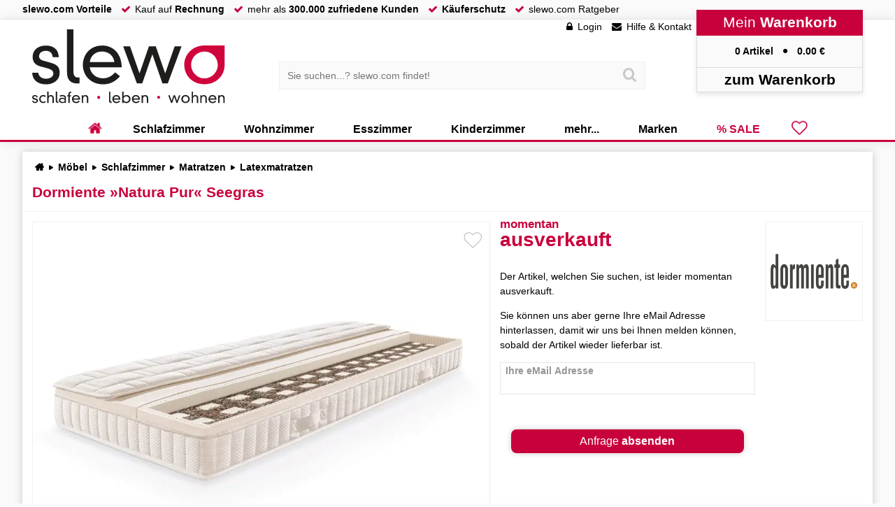

--- FILE ---
content_type: text/html; charset=UTF-8
request_url: https://www.slewo.com/dormiente-natura-pur-seegras-100020835.html
body_size: 19552
content:
<!DOCTYPE html> <html lang='de-DE' data-currency='EUR' data-scid='0' class='webp webp_session webp_http_accept bot'> <head> <meta charset='UTF-8'> <meta name='viewport' content='width=device-width, initial-scale=1.0, maximum-scale=1.0, user-scalable=no'> <title>Dormiente »Natura Pur« Seegras erhältlich bei • slewo.com</title> <meta name='description' content='Dormiente »Natura Pur« Seegras » slewo.com • hier finden Sie eine große Auswahl an Möbel und mehr ✓ fachliche Beratung ✓ PayPal' > <meta name='theme-color' content='#a2002c' > <meta property='og:title' content='Dormiente »Natura Pur« Seegras erhältlich bei • slewo.com'> <meta property='og:description' content='Dormiente »Natura Pur« Seegras » slewo.com • hier finden Sie eine große Auswahl an Möbel und mehr ✓ fachliche Beratung ✓ PayPal'> <meta property='og:url' content='https://www.slewo.com/dormiente-natura-pur-seegras-100020835.html'> <link rel='preload' href='https://www.slewo.com/static/font/slewoFontIco-Regular.woff2?v=2.8' as='font' type='font/woff2' crossorigin='anonymous' fetchpriority='high'><link rel='preload' href='https://data.slewo.com/gtm.js?v=2b5757bb&id=GTM-K794QVN' as='script' ><link rel='prefetch' href='https://www.slewo.com/static/js/modern.shop.min.js?v=2b5757bb' as='script'><link rel='prefetch' href='https://www.slewo.com/static/js/modern.utilities.ajax.min.js?v=2b5757bb' as='script'><link rel='prefetch' href='https://www.slewo.com/static/js/modern.utilities.getlink.min.js?v=2b5757bb' as='script'><link rel='preload' imagesizes='(max-width: 45em) 100vw, (max-width: 100em) 55vw, 55em' imagesrcset='https://www.slewo.com/image/artikel6/Dormiente-Natura-Pur-Seegras_100020835-17274988.webp?v=b33a 350w, https://www.slewo.com/image/artikel11/Dormiente-Natura-Pur-Seegras_100020835-17274988.webp?v=b33a 550w, https://www.slewo.com/image/artikel7/Dormiente-Natura-Pur-Seegras_100020835-17274988.webp?v=b33a 700w, https://www.slewo.com/image/artikel12/Dormiente-Natura-Pur-Seegras_100020835-17274988.webp?v=b33a 850w, https://www.slewo.com/image/artikel4/Dormiente-Natura-Pur-Seegras_100020835-17274988.webp?v=b33a 1000w, https://www.slewo.com/image/artikel5/Dormiente-Natura-Pur-Seegras_100020835-17274988.webp?v=b33a 1500w, https://www.slewo.com/image/artikel15/Dormiente-Natura-Pur-Seegras_100020835-17274988.webp?v=b33a 2000w, https://www.slewo.com/image/artikel16/Dormiente-Natura-Pur-Seegras_100020835-17274988.webp?v=b33a 2500w, https://www.slewo.com/image/artikel18/Dormiente-Natura-Pur-Seegras_100020835-17274988.webp?v=b33a 3500w, https://www.slewo.com/image/artikel19/Dormiente-Natura-Pur-Seegras_100020835-17274988.webp?v=b33a 4500w' as='image'> <meta property='og:image' content='https://www.slewo.com/image/artikel15/Dormiente-Natura-Pur-Seegras_100020835-17274988.webp?v=b33a'> <meta name='robots' content='noindex,follow'> <link rel='alternate' hreflang='x-default' href='https://www.slewo.com/dormiente-natura-pur-seegras-100020835.html'> <link rel='alternate' hreflang='de-DE' href='https://www.slewo.com/dormiente-natura-pur-seegras-100020835.html'> <link rel='alternate' hreflang='de-AT' href='https://at.slewo.com/dormiente-natura-pur-seegras-100020835.html'> <link rel='alternate' hreflang='de-CH' href='https://ch.slewo.com/dormiente-natura-pur-seegras-100020835.html'> <link rel='alternate' hreflang='it-CH' href='https://it-ch.slewo.com/dormiente-natura-pur-seegras-100020835.html'> <link rel='alternate' hreflang='fr-CH' href='https://fr-ch.slewo.com/dormiente-natura-pur-seegras-100020835.html'> <link rel='alternate' hreflang='en-US' href='https://en.slewo.com/dormiente-natura-pur-seegras-100020835.html'> <link rel='alternate' hreflang='es-ES' href='https://es.slewo.com/dormiente-natura-pur-seegras-100020835.html'> <link rel='alternate' hreflang='it-IT' href='https://it.slewo.com/dormiente-natura-pur-seegras-100020835.html'> <link rel='alternate' hreflang='fr-FR' href='https://fr.slewo.com/dormiente-natura-pur-seegras-100020835.html'> <style>@charset "UTF-8";.content_artikel_content_box li{display:block;padding:0 0 0 1.5em;position:relative}.content_artikel_content_box li:first-child{padding-top:0}.content_artikel_content_box li::before{color:var(--color-brand);content:"●";font-family:slewoFontIco;left:.3em;position:absolute;top:.1em}#bottom_menu,#content_artikel_rabatt_banner>div,.basket_right .content_mobil_menu,.button_arrow,.content_mobil_menu,header a.hearty,header>div>div:nth-child(4)>div:nth-child(3),main>.navi_hide>div:first-child{display:none}#content_artikel_rabatt_banner{float:right;margin:1em 0;position:relative}#content_artikel_rabatt_banner>strong{background:var(--color-brand);color:#fff;padding:.5em}@keyframes ticker_loop{0%{transform:translateZ(0)}to{transform:translate3d(-50%,0,0)}}.ticker{display:block;font-family:sans-serif;font-weight:700;margin:0 0 .5em;overflow:hidden;padding:0;position:relative;text-transform:uppercase;width:100%}.ticker::after{align-items:center;animation:ticker_loop 40s linear infinite;content:attr(data-text) " +++ "attr(data-text) " +++ "attr(data-text) " +++ "attr(data-text) " +++ "attr(data-text) " +++ "attr(data-text) " +++ "attr(data-text) " +++ "attr(data-text) " +++ "attr(data-text) " +++ "attr(data-text) " +++ "attr(data-text) " +++ "attr(data-text) " +++ "attr(data-text) " +++ "attr(data-text) " +++ "attr(data-text) " +++ "attr(data-text) " +++ ";display:flex;height:100%;left:0;position:absolute;top:0;white-space:nowrap;will-change:transform}.ticker_newyear{background:linear-gradient(90deg,#0a0a0a,#14110a 35%,#1c170c 50%,#14110a 65%,#0a0a0a);border-bottom:1px solid rgba(212,175,55,.2);border-top:1px solid rgba(212,175,55,.35);box-shadow:0 6px 20px rgba(0,0,0,.45);color:#e8d9a8;height:2.8em;overflow:hidden;position:relative}.ticker_newyear::after{animation-duration:75s;color:#e8d9a8;font-weight:600;letter-spacing:.12em;text-shadow:-.5px 0 rgba(0,0,0,.55),.5px 0 rgba(0,0,0,.55),0-.5px rgba(0,0,0,.55),0 .5px rgba(0,0,0,.55),0 1px 0 rgba(0,0,0,.65),0 0 6px rgba(212,175,55,.22)}@keyframes shadows{0%,to{text-shadow:none}10%{text-shadow:.05em .05em 0 var(--secondary-3d);transform:translate(-.05em,-.05em) scale(1.05)}20%{text-shadow:.05em .05em 0 var(--secondary-3d),.1em .1em 0 var(--tertiary-3d);transform:translate(-.1em,-.1em) scale(1.1)}30%{text-shadow:.05em .05em 0 var(--secondary-3d),.1em .1em 0 var(--tertiary-3d),.15em .15em 0 var(--quaternary-3d);transform:translate(-.15em,-.15em) scale(1.15)}40%{text-shadow:.05em .05em 0 var(--secondary-3d),.1em .1em 0 var(--tertiary-3d),.15em .15em 0 var(--quaternary-3d),.2em .2em 0 var(--quinary-3d);transform:translate(-.2em,-.2em) scale(1.2)}50%{text-shadow:.05em .05em 0 var(--secondary-3d),.1em .1em 0 var(--tertiary-3d),.15em .15em 0 var(--quaternary-3d),.2em .2em 0 var(--quinary-3d);transform:translate(-.2em,-.2em) scale(1.25)}60%{text-shadow:.05em .05em 0 var(--secondary-3d),.1em .1em 0 var(--tertiary-3d),.15em .15em 0 var(--quaternary-3d),.2em .2em 0 var(--quinary-3d)}70%{text-shadow:.05em .05em 0 var(--secondary-3d),.1em .1em 0 var(--tertiary-3d),.15em .15em 0 var(--quaternary-3d)}80%{text-shadow:.05em .05em 0 var(--secondary-3d),.1em .1em 0 var(--tertiary-3d)}90%{text-shadow:.05em .05em 0 var(--secondary-3d)}}.button3d{background:hsla(0,0%,100%,.8);border-radius:.5em;bottom:.5em;box-shadow:0 0 1em rgba(0,0,0,.2);font-size:1.25em;font-weight:700;letter-spacing:.2em;margin:0;max-width:70%;overflow:hidden;padding:.5em;position:absolute;right:.5em;text-align:center;text-overflow:ellipsis;text-transform:uppercase;transform-origin:right bottom;white-space:nowrap}.button3d::before{background:url(/static/gfx/site/3dvr.svg?v=1) 100% no-repeat;content:" ";display:inline-block;height:1em;margin-left:.25em;margin-right:.75em;transform:scale(1.5);width:1em}.button3d>b{animation:shadows 1.5s ease-in infinite;color:var(--primary-3d);display:inline-block;font-weight:bolder;text-shadow:.05em .05em 0 var(--secondary-3d),.1em .1em 0 var(--tertiary-3d),.15em .15em 0 var(--quaternary-3d),.2em .2em 0 var(--quinary-3d)}.table_formular input[type=checkbox]~div{border-left:5px solid #d7d7d7;display:none;margin:.5em;padding:0 .5em;width:100%}#content_menu_box_scroll_kontakt{display:none}div,header,iframe,img,input,li,span{background:0 0;border:0;font-family:inherit;font-size:inherit;list-style-type:none;margin:0;outline:0;padding:0;-webkit-user-drag:none}#bottom_menu,.basket_right .content_mobil_menu,.content_mobil_menu{display:none}input{-webkit-touch-callout:text;-webkit-appearance:none;border-radius:0;color:#000}ul{border:0;padding:0}body,html,ul{background:0 0;list-style-type:none;outline:0;-webkit-user-drag:none}ul{font-family:inherit;font-size:inherit;margin:0 0 1em}#bottom_menu,.basket_right .content_mobil_menu,.content_mobil_menu,header a.hearty,header>div>div:nth-child(4)>div:nth-child(3){display:none}button,input{-webkit-touch-callout:text;-webkit-appearance:none}header>div{height:100%;margin:auto;max-width:100em;text-align:left;width:100%;width:calc(100% - 16.78em)}header nav>ul>li:first-child>a::after,header nav>ul>li:first-child>a::before{display:none!important}header nav>ul>li:first-child{font-family:slewoFontIco!important;position:relative}header a.hearty::after,header a.hearty::before{color:var(--color-brand);display:block!important;font-weight:700}header a.hearty::before{content:""}header nav>ul>li:first-child::before{font-size:1.5em;left:50%;position:absolute;top:50%;transform:translate3d(-50%,-55%,0)}fieldset.check::after{border-bottom:2px solid #04ad00}fieldset.check::before{bottom:-1px;left:0;width:100%}fieldset.select_ul.check label{font-size:1em;top:.3em;transform:translateZ(0)}#content_menu_box_scroll_kontakt,.liste_checkbox input[type=checkbox]{display:none}#content_artikel.sopo>div:first-child>div:first-child{background:var(--color-brand);color:#fff;overflow:hidden;position:relative}#content_artikel.sopo>div:first-child>div:first-child *{color:#fff}#content_artikel.sopo>div:first-child>div:first-child::after{background:#fff;border-radius:50%;color:var(--color-brand);content:"";font-family:slewoFontIco;font-size:12.5em;font-weight:700;height:2em;position:absolute;right:-.4em;text-align:center;top:-.25em;width:2em}svg{shape-rendering:geometricPrecision;text-rendering:optimizeLegibility;color-rendering:optimizeQuality}button,h1,input,p,p *,select{-webkit-touch-callout:text;-webkit-appearance:none}.content_star.content_star45::after{content:""}.preis_normal.sopo,header nav>ul>li.hearty>a,header nav>ul>li.sale>a{color:var(--color-brand)}button,div,form,header,iframe,img,input,li,nav,span,strong{background:0 0;border:0;font-family:inherit;font-size:inherit;list-style-type:none;margin:0;outline:0;padding:0;-webkit-user-drag:none}html.shop_ch .preis_normal::after,html.shop_ch .preis_red::after{content:"CHF";font-size:.75em;margin:0 0 0 .75em}html.shop_ch header>div>div:nth-child(4)>div:nth-child(2)>a>span:nth-child(2)::after{content:" CHF"}#content_artikel_basket_lieferzeit::before,.content_artikel_basket_info::before{color:#c8c8c8;content:"";font-family:slewoFontIco;font-size:1.5em;left:0;position:absolute;text-align:center;top:50%;transform:translate3d(0,-50%,0);width:1.3em}.content_artikel_basket_info{margin:0 0 1em;padding:0 0 0 2.25em;position:relative}.content_artikel_basket_info::before{content:"";font-size:1.4em;top:0;transform:translate3d(0,-.1em,0)}body,h1,html,p,ul{background:0 0;list-style-type:none;outline:0;-webkit-user-drag:none}h1,p,ul{font-family:inherit}button,h1,input,p,p *{-webkit-touch-callout:text;-webkit-appearance:none}button,div,form,header,iframe,img,input,li,nav,span{background:0 0;border:0;font-family:inherit;font-size:inherit;list-style-type:none;margin:0;outline:0;padding:0;-webkit-user-drag:none}h1,h3,p,ul{border:0;padding:0}body,h1,h3,html,p,ul{background:0 0;list-style-type:none;outline:0;-webkit-user-drag:none}h1,h3,p,ul{font-family:inherit}p,ul{font-size:inherit}html{margin:0;padding:0}h1,h3{color:var(--color-brand);font-size:clamp(1rem,2vw + .5rem,1.5rem)}h3{font-size:16px;font-size:1rem;margin:0 0 .875em}p,ul{margin:0 0 1em}.content_artikel_content_box *,button,h1,input,p,p *{-webkit-touch-callout:text;-webkit-appearance:none}button,input{border-radius:0;color:#000}.preis_normal,.preis_red{display:inline-block;font-weight:700;line-height:1em;position:relative}.preis_normal::after,.preis_red::after{content:"€";margin:0 0 0 .5em}.preis_normal sup,.preis_red sup{font-size:.5em;line-height:1em;position:absolute;transform:translateX(-.3em);vertical-align:top}.preis_red{padding:0 .1em}.preis_red::before{border-bottom:2px solid var(--color-brand);content:"";height:55%;left:-3%;position:absolute;top:0;transform:rotate(-13deg);width:106%;z-index:99}#content_artikel_basket_lieferzeit{color:#00b400;margin:0 0 1em;padding:0 0 0 2.25em;position:relative;white-space:nowrap}#content_artikel_basket_lieferzeit::before,.content_artikel_basket_info::before,.content_artikel_basket_info_fix::before{color:#c8c8c8;content:"";font-family:slewoFontIco;font-size:1.5em;left:0;position:absolute;text-align:center;top:50%;transform:translate3d(0,-50%,0);width:1.3em}.content_artikel_basket_info,.content_artikel_basket_info_fix{margin:0 0 1em;padding:0 0 0 2.25em;position:relative}.content_artikel_basket_info::before,.content_artikel_basket_info_fix::before{content:"";font-size:1.4em;top:0;transform:translate3d(0,-.1em,0)}.lieferumfang li{position:relative}#content_artikel_basket_basket>div:nth-child(2) .preis_red{font-size:1.5em;white-space:nowrap}.content_artikel_content_box h3{clear:both;font-size:1em;margin-bottom:1em}@font-face{font-display:swap;font-family:slewoFontIco;font-style:normal;font-weight:400;src:url(https://www.slewo.com/static/font/slewoFontIco-Regular.woff2?v=2.8) format("woff2");unicode-range:u+2b,u+2212,u+25b2,u+25ba,u+25bc,u+25c4,u+25cf,u+f002-f043}#bottom_menu,.basket_right .content_mobil_menu,.button_arrow,.content_mobil_menu,header a.hearty,header>div>div:nth-child(4)>div:nth-child(3),main>.navi_hide>div:first-child{display:none}.button_arrow{display:block;font-family:slewoFontIco;font-size:2em;height:2.5em;line-height:1.55em;opacity:.1;padding:0 .1em 0 0;text-align:center;width:2.5em}.button_arrow.next{padding:0 0 0 .1em}.button_arrow span{left:50%;position:absolute;top:50%;transform:translate3d(calc(-50% - 5px),calc(-50% - 8px),0)}.button_arrow.next span{transform:translate3d(calc(-50% - 9px),calc(-50% - 8px),0)}.button_arrow span::before{border:solid #000;border-width:0 5px 5px 0;content:"";display:inline-block;left:0;padding:5px;position:absolute;top:0;transform:rotate(135deg)}.button_arrow.next span::before{transform:rotate(-45deg)}.button_arrow span{display:inline-block}#content_usicht_home .button_arrow{left:-1.5em;position:absolute;top:50%;transform:translate3d(-50%,-50%,0)}#content_usicht_home .button_arrow.next{left:auto;right:-4em}button,div,form,header,iframe,img,input,label,li,nav,select,span{background:0 0;border:0;font-family:inherit;font-size:inherit;list-style-type:none;margin:0;outline:0;padding:0;-webkit-user-drag:none}h1,ul{border:0;padding:0}body,fieldset,h1,html,ul{background:0 0;list-style-type:none;outline:0;-webkit-user-drag:none}fieldset,h1,ul{font-family:inherit}fieldset,ul{font-size:inherit}#content_artikel_attribut fieldset,ul{margin:0 0 1em}button,h1,input,select{-webkit-touch-callout:text;-webkit-appearance:none}*,::after,::before{box-sizing:inherit}html{border:0;font-family:inherit}body{border:0;font-size:inherit;padding:0}button,div,form,header,iframe,img,input,label,li,nav,select,span,strong{background:0 0;border:0;font-family:inherit;font-size:inherit;list-style-type:none;margin:0;outline:0;padding:0;-webkit-user-drag:none}h1,p,ul{border:0;padding:0}body,fieldset,h1,html,p,ul{background:0 0;list-style-type:none;outline:0;-webkit-user-drag:none}fieldset,h1,p,ul{font-family:inherit}fieldset,p,ul{font-size:inherit}fieldset,html{margin:0;padding:0}:root{--color-brand:#c8003c;--color-brand2:#8c0014;--color-green:#32c800;--color-green2:#239600;--color-grey1:#f0f0f0;--primary-3d:#fb165b;--secondary-3d:#ff0a54;--tertiary-3d:#e70247;--quaternary-3d:#d50141;--quinary-3d:#c8003c}body,html{max-width:100%}html{font-size:100%;height:auto;min-height:100%;overflow:hidden scroll!important;-webkit-text-size-adjust:100%;line-height:1.25}body{background:#fafafa;box-sizing:border-box;font-family:Arial,Helvetica,sans-serif;margin:0;position:relative!important;top:0!important;touch-action:manipulation;-webkit-font-smoothing:auto}input[type=search]::-webkit-search-cancel-button,input[type=search]::-webkit-search-decoration,input[type=search]::-webkit-search-results-button,input[type=search]::-webkit-search-results-decoration{display:none}::-webkit-scrollbar{width:.875rem}body::-webkit-scrollbar,html::-webkit-scrollbar{width:1em}::-webkit-scrollbar-thumb{background:hsla(0,0%,86%,.8)}::-webkit-scrollbar-thumb:window-inactive{background:hsla(0,0%,86%,.4)}::-webkit-scrollbar-track{background:hsla(0,0%,94%,.8)}input:-webkit-autofill{-webkit-box-shadow:0 0 0 1000px var(--input-bg,#fff) inset!important;box-shadow:0 0 0 1000px var(--input-bg,#fff) inset!important;-webkit-text-fill-color:var(--input-color,#000)!important;caret-color:var(--input-color,#000)!important}ul li{list-style-type:none}#content_menu_box_scroll{overflow-y:auto!important}a{border:0;color:#000;outline:0;text-decoration:none}h1{color:var(--color-brand);font-size:clamp(1rem,2vw + .5rem,1.5rem);font-size:21px;font-size:1.3125rem;margin:0 0 .875rem}p{line-height:1.5em}#content_artikel_attribut fieldset,p,ul{margin:0 0 1em}img{color:#fff}strong{color:var(--color-brand);font-weight:700}#bottom_menu,.basket_right .content_mobil_menu,.content_mobil_menu,header a.hearty,header>div>div:nth-child(4)>div:nth-child(3),main>.navi_hide>div:first-child{display:none}#site{display:flex;flex-direction:column;min-height:100vh}#site,header{position:relative;width:100%}header{background:#fff;border-bottom:3px solid var(--color-brand);box-shadow:0 0 1em rgba(0,0,0,.1);height:12.5em}body,img{-webkit-touch-callout:none!important}.content_artikel_content_box *,button,h1,input,p,p *,select{-webkit-touch-callout:text;-webkit-appearance:none}button,input,select{border-radius:0;color:#000}main{flex-grow:1;padding:1em 0 0;width:100%}header>div,main>div{height:100%;margin:auto;max-width:100em;text-align:left;width:100%;width:calc(100% - 16.78em)}header>div,main>div>div{position:relative}main>div>div{flex:1}main>div>div:first-child{flex:0 1 25%;max-width:23em}.home::before{content:"";font-family:slewoFontIco!important}#breadcrump{display:flex;margin:0 0 1em;position:relative}#breadcrump ul{display:inline-block;flex:1;font-weight:700;margin:0 0 0 .25em;white-space:nowrap}#breadcrump:not(.check) ul{overflow:hidden;text-overflow:ellipsis}#breadcrump ul li{display:inline;padding:0 .5em 0 0}#breadcrump ul li::after{content:"►";font-family:slewoFontIco;margin:0 0 0 .5em}#breadcrump ul li:last-child::after{display:none}fieldset select{-webkit-appearance:none;-moz-appearance:none;appearance:none;background-image:url(https://www.slewo.com/gfx/site/arrow.svg);background-position:100%;background-position:calc(100% - 1em);background-repeat:no-repeat;background-size:1em 1em;border:0;border-radius:0;height:auto!important;position:relative;width:100%;z-index:2}fieldset select::-ms-expand{display:none}fieldset{background-color:#fff;border:1px solid #e6e6e6;position:relative}fieldset::after,fieldset::before{border-bottom:2px solid var(--color-brand);bottom:-1px;content:"";left:50%;position:absolute;width:0}fieldset::before{border-bottom:2px solid #c2ffc1}fieldset select{font-family:arial;padding:1.5em .5em .5em}fieldset label{color:#969696;font-size:1.25em;font-weight:400;left:.5em;line-height:1em;overflow:hidden;position:absolute;text-overflow:ellipsis;top:.8em;white-space:nowrap;width:calc(100% - 1em);z-index:1}fieldset select+label{z-index:1}fieldset.label label{font-size:1em;font-weight:700;top:.3em}fieldset.select_ul select{width:100%}.select_ul option{opacity:0}fieldset.select_ul{box-shadow:.5em .5em 0 transparent;overflow:visible!important}fieldset.select_ul label{font-size:1.1em;top:50%;transform:translate3d(0,-50%,0)}.content_star{display:inline-block;font-size:.7em;padding:0!important;position:relative!important;white-space:nowrap}.content_star>b{font-size:1.3em;font-weight:700}.content_star::before{color:#b4b4b4}.content_star::after,.content_star::before{content:"";font:1.5em/1 slewoFontIco!important;left:0!important;letter-spacing:.1em;padding-right:.3em}.content_star::after{color:#fac800;position:absolute}span.bold,span.strong{font-weight:700}span.strong{color:var(--color-brand)}#content_artikel>div:first-child>div:nth-child(2)>div:first-child>div:first-child>div span:not(.unload)>img{transform:scale(1.15)}#content_menu_box_scroll::-webkit-scrollbar-thumb,#content_menu_box_scroll::-webkit-scrollbar-track{border-radius:1em}:focus{outline:0}.liste_checkbox input[type=checkbox]{display:none}.button_red{background:#fafafa;border-radius:.5em;box-shadow:0 0 .5em rgb(0,0,0,.2);display:inline-block;font-size:1rem;margin:0 0 1em;padding:.5em .7em;position:relative;text-decoration:none!important}#banner_header_rabatt>div>div>div span{color:#fff}.button_red{background:var(--color-brand);color:#fff}.preis_normal{display:inline-block;font-weight:700;letter-spacing:-.025em;line-height:1em;overflow:hidden;position:relative;text-overflow:ellipsis;white-space:nowrap}.preis_normal::after{content:"€";margin:0 0 0 .5em}.preis_normal.ab::before{content:"ab";font-size:.5em;line-height:1em;margin:0 .5em 0 0}header nav>ul>li.hearty>a,header nav>ul>li.sale>a{color:var(--color-brand)}.preis_normal sup{font-size:.5em;line-height:1em;position:absolute;transform:translateX(-.3em);vertical-align:top}#banner_header_rabatt,#banner_header_rabatt>div{display:inline-block;text-align:center;width:100%}#banner_header_rabatt{background:var(--color-brand);color:#fff;filter:drop-shadow(0 0 .5em rgba(0,0,0,.3));font-size:1.333333em;height:auto;position:fixed;top:0;transform:translate3d(0,-2.25em,0);z-index:996}#banner_header_rabatt>div{height:2em;max-width:90em;padding:.25em;position:relative;width:calc(100% - 15em)}#banner_header_rabatt>div>div{bottom:-2em;position:absolute;right:0}#banner_header_rabatt>div>div>div{background:#c8003c;bottom:.5em;clip-path:polygon(-50%0,150%0,150% 150%,-50% 150%);display:block;font-size:.75em;height:2.5em;left:2em;padding:1em .5em .5em;position:absolute;white-space:nowrap}#banner_header_rabatt>div>div>div::after,#banner_header_rabatt>div>div>div::before{border-style:solid;border-width:30px;bottom:0;content:"";position:absolute}#banner_header_rabatt>div>div>div::before{border-color:var(--color-brand) var(--color-brand) transparent transparent;left:0;transform:translateX(-100%)}#banner_header_rabatt>div>div>div::after{border-color:var(--color-brand) transparent transparent var(--color-brand);left:auto;right:0;transform:translateX(100%)}#banner_header_rabatt>div>span{margin:0 .25em}#banner_header_rabatt>div>span::after,#banner_header_rabatt>div>span::before{background:#fff;color:var(--color-brand);display:none;font-weight:700;margin:0 .5em;padding:.125em .5em}#banner_header_rabatt>div>span:first-child::before{content:"SPAREN";display:inline-block}#banner_header_rabatt>div>span:nth-child(2)::after{content:"13% Rabatt";display:inline-block}#banner_header_rabatt .button_red{background:#fff;border:0;box-shadow:0 0 .25em rgba(0,0,0,.25);color:var(--color-brand);font-family:arial;font-size:1em;margin:0 0 0 3em;padding:.15em .5em}#banner_header_rabatt .button_red::after{display:inline-block;margin:0}.basket_right{backface-visibility:hidden;background:#fff;border-left:1px solid #dcdcdc;box-shadow:none;display:flex;flex-direction:column;height:100%;position:fixed;right:0;top:0;transform:translate3d(100%,0,0);transform-style:preserve-3d;width:23%;will-change:transform;z-index:1000}#content_artikel span.new{align-items:center;background:var(--color-green);color:#fff;display:flex;filter:drop-shadow(.2em .2em .3em rgba(0,0,0,.3));font-size:1rem;font-weight:700;height:2em;left:-6px;padding:.4em;position:absolute;top:.5em;white-space:nowrap;z-index:990}#content_artikel span.new::after{border-style:solid;content:"";position:absolute}#content_artikel span.new::before{border-color:var(--color-green2) var(--color-green2) transparent transparent;border-style:solid;border-width:3px;content:"";left:0;position:absolute;top:100%}#content_artikel span.new::after{border-color:transparent transparent transparent var(--color-green);border-width:1em;left:100%;top:0}#site>div:first-child{background:#fafafa;border-bottom:1px solid var(--color-grey1);display:flex;height:2em;width:100%}#site>div:first-child>div{display:flex;margin:auto;max-width:100em;text-align:left;width:calc(100% - 16.78em)}#site>div:first-child li,#site>div:first-child ul{display:inline-block}#site>div:first-child li::before{color:var(--color-brand);content:"";display:inline-block;font-family:slewoFontIco;height:1em;padding:0 .5em 0 1em}#site>div:first-child ul,nav>ul{margin:0}nav>ul{display:flex;flex-flow:row nowrap;flex-shrink:0;justify-content:center;-webkit-box-pack:justify;width:100%}header>div>div:nth-child(4){background:#fafafa;box-shadow:0 .25em .5em #e6e6e6;position:absolute;right:0;text-align:center;top:-1em;width:17em;z-index:995}header>div>div:nth-child(4)>div:first-child{background:var(--color-brand);color:#fff;font-size:1.5em;padding:.25em}header>div>div:nth-child(4)>div:nth-child(2){border:1px solid #dcdcdc;border-bottom:0;border-top:0;padding:1em}header>div>div:nth-child(4)>div:nth-child(2)>a>span:nth-child(2)::after{content:" €"}header>div>div:nth-child(4)>div:nth-child(2) span:first-child::after{content:"●";font-family:slewoFontIco;margin:0 1em}header>div>div:nth-child(4)>div:nth-child(4){border:1px solid #dcdcdc;font-size:1.5em;padding:.2em}.suche>div>div{background:#fafafa;border:1px solid var(--color-grey1);padding:.6em;position:relative;width:100%}.suche input[type=search]{background:0 0;border:0;padding:.2em;width:100%}.suche button{padding:.6em;position:absolute;right:.2em;top:50%;transform:translate3d(0,-50%,0)}.suche button::before{color:#c8c8c8;content:"";font-family:slewoFontIco;font-size:1.5em;line-height:1em}header>div>div:first-child{height:7.5em;left:1em;position:absolute;top:1em;width:20em;z-index:995}header>div>div:first-child a{height:100%;left:0;position:absolute;top:0;width:100%;z-index:990}header>div>div:nth-child(3){left:0;margin:0;padding:0 17em 0 20em;position:absolute;top:4.25em;width:100%;z-index:994}header>div>div:nth-child(3)>div{margin:auto;max-width:38em;position:relative;width:75%}header>div>div:nth-child(2){position:absolute;right:17em;top:2px;white-space:nowrap}header>div>div:nth-child(2)>ul>li>a::before{content:"";font-family:slewoFontIco;padding-right:.5em}header>div>div:nth-child(2)>ul>li:nth-child(2)>a::before{content:""}header>div>div:nth-child(2)>ul>li:first-child>a::before{content:""}header>div>div:nth-child(2)>ul>li{display:inline-block;margin:0 .5em}header nav{bottom:-3px;position:absolute;right:0;width:100%;z-index:991}header nav>ul>li{display:flex;position:unset;white-space:nowrap}header nav>ul>li>a{display:block;font-size:1rem;font-weight:700;height:100%;padding:.5em 2.5em;position:relative}header nav>ul>li.hearty>a::after,header nav>ul>li.hearty>a::before,header nav>ul>li:first-child>a::after,header nav>ul>li:first-child>a::before{display:none!important}header a.hearty{flex:1;font-family:slewoFontIco!important;font-size:2em;padding:0 .5em!important}header nav>ul>li:first-child,nav li.hearty{font-family:slewoFontIco!important;position:relative}header nav>ul>li:first-child a{font-size:1em}header a.hearty::after,header a.hearty::before,nav li.hearty::before{color:var(--color-brand);display:block!important;font-weight:700}header a.hearty::before,nav li.hearty::before{content:""}header a.hearty::after{color:#000;content:"◄";font-family:slewoFontIco;font-size:1em;left:.75em;opacity:0;position:absolute;top:.25em;transform:scale(.01)}header nav>ul>li:first-child::before,nav li.hearty::before{font-size:1.5em;left:50%;position:absolute;top:50%;transform:translate3d(-50%,-55%,0)}header nav>ul>li:first-child::before{color:var(--color-brand);content:"";display:block!important;font-family:slewoFontIco!important}header>div>div:nth-child(4)>div:nth-child(3){border:1px solid #dcdcdc;border-bottom:0;border-top:0;display:block;height:0;overflow:hidden;text-align:left}header nav>ul>li>a::after,header nav>ul>li>a::before{content:" ";display:block;height:2em;left:50%;position:absolute;width:0}header nav>ul>li>a::after{border-bottom:3px solid #fff;bottom:0;top:auto}header nav>ul>li>a::before{border-bottom:none;border-top:3px solid var(--color-brand);top:-3px}#site::after{backdrop-filter:grayscale(1) blur(.5em);background:0 0;background:rgba(0,0,0,.6);content:" ";display:none;height:calc(100% - 14.5em);left:0;max-width:none;opacity:0;position:absolute;top:14.5em;width:100%;z-index:990}img.lazyload{opacity:0}.lazyload:not(img){background-size:100%}.lazyload>img{background-position:50%;background-repeat:no-repeat;background-size:cover;filter:blur(.75rem);opacity:.01;transform:translateZ(0);will-change:opacity,filter}.content_menu_box{background:#fff;border-bottom:1px solid var(--color-grey1);border-top:1px solid var(--color-grey1);margin:0 0 1em}#content_menu_box_scroll>.content_menu_box:last-child{margin-bottom:0}.content_menu_box>div:first-child,.content_menu_box>div:first-child a{color:var(--color-brand)}.content_menu_box>div:first-child{background:#fdfdfd;border-bottom:1px solid var(--color-grey1);font-size:1.4rem;margin:0 0 .625em;overflow:hidden;padding:.3125em;text-align:center}#content_artikel span.hearty{font-family:slewoFontIco!important;font-size:1.75em;position:absolute;right:.5em;top:.5em;z-index:700}#content_menu_box_scroll{margin-bottom:1em;max-height:calc(100vh - 2em);position:sticky;top:1em}@keyframes blinkAnimation{50%,to{opacity:1}75%{opacity:0}}#content_artikel{margin:0 0 1em}#content_artikel>div{background:#fff;box-shadow:0 0 .8em #c8c8c8}.image_arrow{left:1em;opacity:0;position:absolute;top:50%}.image_arrow::before{border:solid #000;border-width:0 5px 5px 0;display:inline-block;filter:drop-shadow(1px 0 0#fff) drop-shadow(0 1px 0#fff) drop-shadow(-1px 0 0#fff) drop-shadow(0-1px 0#fff);padding:5px;transform:translate3d(0,-50%,0) rotate(135deg)}.image_arrow::after,.image_arrow::before{content:"";left:0;position:absolute;top:0}.image_arrow::after{height:3em;transform:translate3d(-35%,-35%,0);width:3em}.image_arrow_right{left:auto;right:2em}.image_arrow_right::before{transform:translate3d(-50%,-50%,0) rotate(315deg)}.image_arrow:not(.show){opacity:0!important}#content_artikel>div>div{position:relative;width:100%}#content_artikel>div:first-child>div:first-child{border-bottom:1px solid var(--color-grey1);margin:0 0 1em;padding:1em 1em 0;width:100%}#content_artikel>div:first-child>div:nth-child(2){display:flex}#content_artikel>div:first-child>div:nth-child(2)>div:first-child{flex:1;padding:0 0 0 1em;position:relative;width:55%}#content_artikel>div:first-child>div:nth-child(2)>div:first-child>div:first-child{margin:0 0 1em;overflow:hidden;padding-bottom:80%;position:relative}#content_artikel>div:first-child>div:nth-child(2)>div:first-child>div:first-child>div{height:100%;left:0;position:absolute;top:0;width:100%}#content_artikel>div:first-child>div:nth-child(2)>div:first-child>div:first-child>div>div:first-child{backface-visibility:hidden;display:flex;gap:1em;height:100%;transform:translateZ(0);vertical-align:top!important;white-space:nowrap;will-change:transform}#content_artikel>div:first-child>div:nth-child(2)>div:first-child>div:first-child>div>div span:first-child img{display:block}#content_artikel>div:first-child>div:nth-child(2)>div:first-child>div:first-child>div>div img{display:inline-block;height:100%;width:100%!important}#content_artikel>div:first-child>div:nth-child(2)>div:first-child>div:nth-child(2){height:1em;margin:0 0 1em;position:relative;text-align:center}#content_artikel>div:first-child>div:nth-child(2)>div:first-child>div:nth-child(2) ul{white-space:nowrap}#content_artikel>div:first-child>div:nth-child(2)>div:first-child>div>ul:first-child{align-items:center;display:flex;gap:0;justify-content:center;margin:0}#content_artikel>div:first-child>div:nth-child(2)>div:first-child>div>ul:first-child>li{align-items:center;display:inline-block;display:flex;flex-shrink:0;height:1rem;justify-content:center;margin:0 .3rem;padding:0;position:relative;width:.9rem}#content_artikel>div:first-child>div:nth-child(2)>div:first-child>div>ul:first-child>li::before{background:#000;border-radius:50%;content:"";height:.6rem;left:50%;position:absolute;top:50%;transform:translate3d(-50%,-50%,0) scale(1);width:.6rem}#content_artikel>div:first-child>div:nth-child(2)>div:first-child>div>ul:first-child:not(.dots-init)>li:not(:first-child){margin:0;opacity:0;overflow:hidden;width:0}#content_artikel>div:first-child>div:nth-child(2)>div:first-child>div>ul:first-child:not(.dots-init)>li:first-child::before{transform:translate3d(-50%,-50%,0) scale(1.5)}#content_artikel>div:first-child>div:nth-child(2)>div:first-child>div li span{border:.25em solid hsla(0,0%,100%,.1);box-shadow:0 0 .25em rgba(0,0,0,.2);display:none;left:-3em;line-height:0;position:absolute;top:-7em}#content_artikel>div:first-child>div:nth-child(2)>div:nth-child(2){max-width:45em;padding:0 1em;width:45%}#menge_box{font-size:1.6429em;margin:0 0 .60868em;position:relative}#menge_box button{background:#fafafa;border:1px solid #e6e6e6;font-family:slewoFontIco,arial;height:2em;text-align:center;width:2em}#menge_box button:first-child{float:left}#menge_box button.disabled{background:#fafafa!important;border:1px solid #e6e6e6!important;box-shadow:none!important;color:#c8c8c8}#menge_box input{border-bottom:1px solid #e6e6e6;border-top:1px solid #e6e6e6;float:left;font-weight:700;height:2em;text-align:center;width:calc(100% - 4em)}#menge_box input::placeholder{color:#000}#content_artikel>div:first-child>div:nth-child(2)>div:nth-child(2)>form>div:first-child{width:100%}#content_artikel>div:first-child>div:nth-child(2)>div:nth-child(2)>form>div:nth-child(2){display:flex}#content_artikel>div:first-child>div:nth-child(2)>div:nth-child(2)>form>div:nth-child(2)>div:first-child{flex:1}#content_artikel>div:first-child>div:nth-child(2)>div:nth-child(2)>form>div:nth-child(2)>div:first-child span{font-weight:700}.content_artikel_basket_info_fix::before{color:#c8c8c8;content:"";font-family:slewoFontIco;font-size:1.5em;left:0;position:absolute;text-align:center;top:50%;transform:translate3d(0,-50%,0);width:1.3em}#content_artikel_basket_verkauft{color:#00b400}.content_artikel_basket_info_fix{margin:0 0 1em;padding:0 0 0 2.25em;position:relative}.content_artikel_basket_info_fix::before{content:"";font-size:1.4em;top:0;transform:translate3d(0,-.1em,0)}.content_artikel_basket_info_star::before{content:""}.content_artikel_basket_info_star{display:none}#content_artikel>div:first-child>div:nth-child(2)>div:nth-child(2)>form>div:nth-child(2)>div:nth-child(2){max-width:11em;min-width:7.5em;padding:0 0 0 1em;text-align:right;width:30%}#content_artikel>div:first-child>div:nth-child(2)>div:nth-child(2)>form>div:nth-child(2)>div:nth-child(2)>div{height:2.5em;position:relative}#content_artikel>div:first-child>div:nth-child(2)>div:nth-child(2)>form>div:nth-child(2)>div:nth-child(2)>div>div{position:absolute;right:0;top:0}#content_artikel>div:first-child>div:nth-child(2)>div:nth-child(2)>form>div:nth-child(2)>div:nth-child(2)>a{background:50% no-repeat;border:1px solid var(--color-grey1);display:inline-block;margin:0 0 1em;padding-bottom:100%;width:100%}#content_artikel_basket_basket{clear:both;height:9em;margin-bottom:1em;position:relative}#content_artikel_basket_basket>div:first-child{background-color:var(--color-brand);background:repeating-linear-gradient(45deg,var(--color-brand),var(--color-brand) .5em,#b40036 .5em,#b40036 1em);border-radius:100%0 100% 100%;bottom:0;box-shadow:.5em .5em rgba(0,0,0,.05);height:7em;left:0;position:absolute;width:7em;z-index:2}#content_artikel_basket_basket>div:first-child>span{background:url(https://www.slewo.com/static/gfx/site/artikel_basket.svg) 50% no-repeat;display:block;height:100%;width:100%}#content_artikel_basket_basket>div:nth-child(2){align-items:flex-end;bottom:5.25em;display:flex;justify-content:space-between;position:absolute;right:0;width:calc(100% - 8em)}#content_artikel_basket_basket>div:nth-child(2) .preis_normal{font-size:4em;line-height:.8em;margin-left:.25em;padding-right:.5em;white-space:nowrap}#content_artikel_basket_basket>div:nth-child(3){background:#fafafa;bottom:2em;position:absolute;right:0;text-align:center;white-space:nowrap;width:98%;width:calc(100% - 1em);z-index:1}#content_artikel_basket_basket>div:nth-child(3) span{background:#e6e6e6;border-radius:.4em;display:block;font-size:1.5em;padding:.4em 0}#content_artikel_basket_basket>div:nth-child(4){bottom:1em;font-size:.8em;position:absolute;right:0;z-index:400}#content_artikel>div:nth-child(2){align-items:center;background:0 0;border:0;box-shadow:none;display:flex;overflow:hidden}#content_artikel>div:nth-child(2)>span{color:var(--color-brand);font-size:1.8em;padding:0 1em}#content_artikel>div:nth-child(2) ul{display:flex;margin:0;padding:1em 0}#content_artikel>div:nth-child(2) ul li{padding:1.5em 1em 0;text-align:center}#content_artikel>div:nth-child(3)>div>div::after{clear:both;content:".";display:block;height:0;visibility:hidden}a.content_artikel_menu_image{color:#fafafa;margin:1em 0 0}.content_artikel_menu_image::before{color:#b4b4b4;content:"\a";display:block!important;font-family:slewoFontIco;font-size:4em;line-height:1em}.content_artikel_menu_bewertung::before{content:"\a"}.content_artikel_menu_anfrage::before{content:"\a";font-weight:700}.content_artikel_content_headline::before{color:#dcdcdc;font-size:2.5rem;left:.3em;position:absolute;top:50%;transform:translateY(-50%)}.content_artikel_content_headline{border-bottom:1px solid var(--color-grey1);color:var(--color-brand);font-size:1.75em;font-weight:700;padding:.5em .5em .5em 3em;position:relative}.content_artikel_content_box{border-bottom:1px solid var(--color-grey1);padding:1em}#content_artikel_gruppe ul{display:flex;justify-content:space-around}#content_artikel_gruppe ul li{border:2px solid #dcdcdc;border-radius:100%;margin:0 1%;position:relative;width:calc(4em + 8px)}#content_artikel_gruppe ul li:first-child{margin-left:0}#content_artikel_gruppe ul li:last-child{margin-right:0}#content_artikel_gruppe ul li a{display:block;padding-bottom:100%}#content_artikel_gruppe ul li.select{border-color:var(--color-brand)}#content_artikel_gruppe ul li span{background-image:none!important;border-radius:100%;display:block;height:calc(100% - 4px);left:50%;overflow:hidden;position:absolute;top:50%;transform:translate3d(-50%,-50%,0);width:calc(100% - 4px)}#content_artikel_gruppe ul li span img{aspect-ratio:5/4;height:104%;left:50%;position:absolute;top:50%;transform:translate3d(-50%,-50%,0);width:auto}#content_artikel>div:first-child>div:nth-child(2)>div:first-child>div:first-child>div>div span{border:1px solid var(--color-grey1);flex-shrink:0;height:100%;overflow:hidden;position:relative;width:100%}#content_artikel>div:first-child>div:nth-child(2)>div:first-child>div:first-child>div>div span:last-child{margin-right:0}.buybox{display:flex;gap:1em;margin:0 0 1em}.buybox>span:first-child,.buybox>span:nth-child(2){align-items:center;display:flex;justify-content:center}.buybox>span:first-child{animation:blinkAnimation 2s linear infinite;background:rgba(200,0,60,.1);border-radius:.25em;color:#c8003c;font-weight:bolder;padding:.5em;white-space:nowrap}.buybox>span:nth-child(2){font-weight:400}#content_artikel .basket_rate{background:#f5f5f5;border-radius:.5em;box-shadow:.2em .2em 0 #c8c8c8;display:flex;gap:1em;margin:0 0 1em;padding:.5em;position:relative}#content_artikel>div:first-child>div:nth-child(2)>div:first-child>div>div img{-webkit-transform:translateZ(0)}#content_artikel>div:first-child>div:nth-child(2)>div:first-child>div:first-child>div>div span.current{visibility:visible!important}.basket_right>div{display:block;padding:1em}.basket_right>div:first-child{background:var(--color-grey1);font-size:1.25em;font-weight:700}.basket_right>div:first-child::before{content:"◄";font-family:slewoFontIco;margin:0 1em 0 0}html.hearty header a.hearty::before,html.hearty nav li.hearty::before{content:"\f007"}#content_artikel span.hearty::before,.content_usicht span.hearty::before{color:#fff;content:"\f007";opacity:.7;transition:color .3s,opacity .3s,-webkit-text-stroke .3s;-webkit-text-stroke:1px #969696}#content_artikel span.hearty.select::before,.content_usicht span.hearty.select::before{-webkit-text-stroke:1px var(--color-brand);color:var(--color-brand);opacity:1}html:not(.init_nocr) .init_none_block{display:none!important}@media only screen and (max-width:115em){body{font-size:.875em}}@media only screen and (max-width:100em){header nav>ul>li>a{padding:.5em 2.25em}}@media only screen and (max-width:90em){#banner_header_rabatt,#site>div:first-child>div{display:none}#site>div:first-child>div,header>div{width:95%}#banner_header_rabatt{display:none}#banner_header_rabatt,.button_arrow{display:none!important}header nav>ul>li>a{padding:.5em 1.75em}#content_artikel_gruppe ul li{height:auto;max-width:20%;width:20%}#site>div:first-child>div,#sitecontent>div,header>div{width:95%}header>div>div:nth-child(4){right:1em}header>div>div:nth-child(2){right:18em}#banner_header_rabatt,#content_artikel>div:first-child>div:nth-child(2)>div:nth-child(2)>form>div:nth-child(2)>div:nth-child(2)>div{display:none}}@media only screen and (max-width:75em){#content_artikel>div:first-child>div:nth-child(2)>div:nth-child(2)>form>div:nth-child(2)>div:nth-child(2)>div{display:none}#breadcrump,#breadcrump ul,.content_artikel_basket_info_star{display:block}nav>ul>li>a{padding-left:1.25em!important;padding-right:1.25em!important}}@media only screen and (max-width:70em){#site>div:first-child>div,header>div>div:nth-child(2)>ul>li:first-child{display:none}nav>ul>li>a{padding-left:1em!important;padding-right:1em!important}.button_red{order:2}#content_artikel>div:first-child>div:nth-child(2)>div:nth-child(2)>form>div:nth-child(2)>div:nth-child(2),#site>div:first-child>div,header>div>div:nth-child(2)>ul>li:first-child{display:none}}@media only screen and (max-width:60em){#content_artikel .sopo::after,#content_artikel>div:nth-child(2),header nav,header>div>div:nth-child(2),header>div>div:nth-child(4)>div:not(.content_mobil_menu){display:none!important}#content_artikel .sopo::before{border-color:transparent transparent #239600 #239600!important;left:100%!important;top:0!important}#content_artikel .sopo{left:6px!important;top:-6px!important}#content_artikel.sopo>div:first-child>div:first-child::after,header nav,header>div>div:nth-child(2),header>div>div:nth-child(4)>div:not(.content_mobil_menu){display:none!important}#site>div:first-child>div,header>div{width:100%}header nav,header>div>div:nth-child(2),header>div>div:nth-child(4)>div:not(.content_mobil_menu){display:none!important}.basket_right .content_mobil_menu{background:var(--color-brand);border-radius:0 1em 1em 0;box-shadow:0 0 .2em rgba(0,0,0,.5);color:#fff;display:flex;font-size:1rem;height:3.7em;left:0;position:absolute;right:auto;top:.8em;width:3.7em;z-index:9}#content_artikel .new::after,#content_artikel .sopo::after,#content_artikel.sopo>div:first-child>div:first-child::after,#content_artikel>div:nth-child(2),header nav,header>div>div:nth-child(2),header>div>div:nth-child(4)>div:not(.content_mobil_menu){display:none!important}header>div>div:first-child svg{background-size:auto 100%!important;display:inline-block;height:5em;margin:.5em;width:16em}#content_artikel .new::before,#content_artikel .sopo::before{border-color:transparent transparent #239600 #239600!important;left:100%!important;top:0!important}#content_artikel .new,#content_artikel .sopo{left:6px!important;top:-6px!important}#content_artikel .new::after,header nav,header>div>div:nth-child(2),header>div>div:nth-child(4)>div:not(.content_mobil_menu){display:none!important}#site{position:static}#site>div:first-child>div,#sitecontent>div,header>div{width:100%}#sitecontent{overflow-x:hidden}#content_artikel .new::after,#content_artikel>div:nth-child(2),header nav,header>div>div:nth-child(2),header>div>div:nth-child(4)>div:not(.content_mobil_menu){display:none!important}#content_artikel>div:nth-child(3){border-bottom:1px solid #f0f0f0;box-shadow:none}#content_artikel .new{transform:translate3d(.9em,0,0)}.content_artikel_content_headline{background:#fafafa}.content_artikel_menu_beschreibung{border-top:1px solid #f0f0f0}header>div>div:nth-child(4){font-size:1.133333em;top:0;width:0}header>div>div:nth-child(3){display:block!important;padding:0;position:relative;top:0;z-index:99}header>div{-webkit-backdrop-filter:blur(.25em);backdrop-filter:blur(.25em);background:hsla(0,0%,100%,.9);border-bottom:none;box-shadow:0 0 .5em rgba(0,0,0,.3);height:auto;position:sticky;top:0;width:100%;z-index:999}header>div>div:nth-child(3)>div{align-items:center;border-bottom:3px solid var(--color-brand);border-top:3px solid #f0f0f0;box-shadow:none!important;display:flex;max-width:100%;width:100%}header a.hearty{display:block}header>div>div:nth-child(3)>div>div{background:0 0;border:0;padding:0}header>div>div:nth-child(3)>div>div input{font-weight:700;padding:1em 3em 1em 0!important;text-overflow:ellipsis}header>div>div:nth-child(3)>div>div input::placeholder{text-align:center;transform:translate3d(-.7em,0,0)}#sitecontent>.navi_hide>div:first-child{display:flex;flex-direction:column}header{background-color:transparent;border:0;box-shadow:none;height:auto;position:absolute;top:0;will-change:height;z-index:999}#sitecontent>div>div{backface-visibility:hidden;display:block;flex:1;position:relative;width:100%}#sitecontent>div>div:first-child{background:#fff;font-size:.85rem;height:100%;left:-70%;max-width:100%!important;padding:0!important;position:fixed;top:0;width:70%;will-change:transform;z-index:1000}#site>div:first-child{display:none}#content_menu_box_scroll{position:relative;top:0}#sitecontent .content_mobil_menu>span,.basket_right .content_mobil_menu{background:var(--color-brand);border-radius:0 1em 1em 0;box-shadow:0 0 .2em rgba(0,0,0,.5);color:#fff;display:flex;font-size:1rem;height:3.7em;left:0;position:absolute;right:auto;top:.8em;width:3.7em;z-index:9}.basket_right .content_mobil_menu{background:var(--color-grey1);background-image:url(https://www.slewo.com/static/gfx/site/menu_basket.svg);background-position:50%;background-repeat:no-repeat;background-size:80%;border-radius:1em 0 0 1em;clip-path:polygon(-40% -40%,100% -40%,100% 140%,-40% 140%);display:block;left:-3.7em;padding:0;right:-3.7em}#sitecontent .content_mobil_menu{display:block;height:6em;overflow:hidden;position:absolute;right:0;top:0;transform:translate3d(100%,0,0);width:6em}#sitecontent .content_mobil_menu span>span:first-child{font-size:.3125em;left:50%;top:50%;transform:translate3d(-50%,-50%,0);width:60%}#sitecontent .content_mobil_menu span>span:first-child,#sitecontent .content_mobil_menu span>span:first-child::after,#sitecontent .content_mobil_menu span>span:first-child::before{background:#fff;border-radius:1em;content:" ";display:block;height:1em;position:absolute}#sitecontent .content_mobil_menu span>span:first-child::after{left:0;top:2.4em;width:100%}#sitecontent .content_mobil_menu span>span:first-child::before{left:0;top:-2.4em;width:100%}.basket_right .content_mobil_menu>span{align-items:center;background:#c8003c;border-radius:50%;display:flex;height:1.5em;justify-content:center;left:0;position:absolute;top:0;transform:translate3d(-50%,0,0);width:1.5em}.basket_right .content_mobil_menu>span>span{font-weight:700;height:1em;line-height:1em}header>div>div:first-child{height:6em;left:0;position:relative;text-align:center;top:0;width:100%}#sitecontent{padding-top:10.5em!important}.content_menu_box>div:first-child{-webkit-backdrop-filter:blur(.25em);backdrop-filter:blur(.25em);background:hsla(0,0%,100%,.5);border-bottom:none;box-shadow:0 0 .5em rgba(0,0,0,.15);font-size:1.8em;margin:0;position:sticky;top:0;z-index:9}#content_artikel .new::before{border-color:transparent transparent #239600 #239600!important;left:100%!important;top:0!important}#content_artikel .new{left:6px!important;top:-6px!important}#site{transform:none!important}#content_artikel .new{z-index:600}header nav>ul>li:nth-child(4){position:relative}body>.livesearch input::placeholder{font-size:.8em}.content_menu_box{border-bottom:none;padding:0}}@media only screen and (max-width:45em){#bottom_menu{backdrop-filter:blur(1em);-webkit-backdrop-filter:blur(1em);background:hsla(0,0%,100%,.5);border-top:1px solid rgba(0,0,0,.05);bottom:0;box-shadow:0 0 1em rgba(0,0,0,.1);display:flex;padding:.5em;position:fixed;width:100%;z-index:999}#bottom_menu>ul{align-items:stretch;display:flex;gap:1em;margin:0;width:100%}#bottom_menu>ul>li{flex:1;text-align:center}#bottom_menu>ul>li::before{content:"";display:block;font-family:slewoFontIco!important;font-size:2em}#bottom_menu>ul>li.basket::before{content:""}#bottom_menu>ul>li.search::before{content:""}#bottom_menu>ul>li.homebutton::before{content:""}#content_artikel_basket_basket{margin-bottom:0}#content_artikel>div:first-child>div:nth-child(2){display:block!important}#content_artikel>div:first-child>div:nth-child(2)>div{max-width:100%!important;position:relative;width:100%!important}#content_artikel>div:first-child>div:nth-child(2)>div:first-child{padding:0 .5em}#content_artikel>div:first-child>div:nth-child(2)>div:nth-child(2)>form>div:nth-child(2)>div:nth-child(2){display:inline-block}}@media only screen and (max-width:30em){#content_artikel>div:nth-child(3){border-bottom:1px solid #f0f0f0;box-shadow:none}#content_artikel>div:first-child>div:nth-child(2)>div:nth-child(2)>form>div:nth-child(2)>div:nth-child(2){display:none}#sitecontent>div>div:first-child{left:-80%;left:calc(-100% + 7em);width:80%;width:calc(100% - 7em)}}@media only screen and (max-width:25em){html{font-size:.9em}}@media only screen and (max-width:26em),only screen and (min-width:45em) and (max-width:62em){#content_artikel_basket_basket>div:nth-child(3){background:0 0!important;width:100%!important}#content_artikel_basket_basket>div:nth-child(3) span{background:var(--color-brand)!important;border-radius:.25em;box-shadow:0 0 .5em rgb(0,0,0,.2);color:#fff}#content_artikel_basket_basket>div:first-child{display:none}#content_artikel_basket_basket{padding-left:0}#content_artikel_basket_basket>div:nth-child(2){width:100%}}@media only screen and (min-width:60em){header{height:12.5em!important}}</style><link rel='preload' as='style' href='https://www.slewo.com/static/css/style.min.css?v=2b5757bb' class='css_load' ><link rel='preload' as='style' href='https://www.slewo.com/static/css/style-artikel.min.css?v=2b5757bb' type='text/css' media='all' class='css_load' ><link rel='prefetch' as='style' href='https://www.slewo.com/static/css/style-kasse.min.css?v=2b5757bb' class='css_load' ><link rel='preload' as='style' type='text/css' href='https://www.slewo.com/static/css/style-responsive.min.css?v=2b5757bb' class='css_load' > <script>window.SLEWO_MODULE_MAP = {"googleAutocomplete":"https:\/\/maps.googleapis.com\/maps\/api\/js?key=AIzaSyD79l9gOJoMpZ4G5QnBcMD9N70ByXPcKOw&libraries=places&loading=async","init":"https:\/\/www.slewo.com\/static\/js\/modern.shop.min.js?v=2b5757bb","artikel":"https:\/\/www.slewo.com\/static\/js\/modern.shop.artikel.min.js?v=2b5757bb","formUtils":"https:\/\/www.slewo.com\/static\/js\/modern.utilities.form.min.js?v=2b5757bb","cookieUtils":"https:\/\/www.slewo.com\/static\/js\/modern.utilities.cookie.min.js?v=2b5757bb","form":"https:\/\/www.slewo.com\/static\/js\/modern.utilities.form.min.js?v=2b5757bb","home":"https:\/\/www.slewo.com\/static\/js\/modern.shop.home.min.js?v=2b5757bb","usicht":"https:\/\/www.slewo.com\/static\/js\/modern.shop.usicht.min.js?v=2b5757bb","kasse":"https:\/\/www.slewo.com\/static\/js\/modern.shop.kasse.min.js?v=2b5757bb","mobil":"https:\/\/www.slewo.com\/static\/js\/modern.shop.mobil.min.js?v=2b5757bb","newsletter":"https:\/\/www.slewo.com\/static\/js\/modern.shop.newsletter.min.js?v=2b5757bb","ajaxService":"https:\/\/www.slewo.com\/static\/js\/modern.utilities.ajax.min.js?v=2b5757bb","captchaService":"https:\/\/www.slewo.com\/static\/js\/modern.utilities.captcha.min.js?v=2b5757bb","translateService":"https:\/\/www.slewo.com\/static\/js\/modern.utilities.translate.min.js?v=2b5757bb","navigationService":"https:\/\/www.slewo.com\/static\/js\/modern.utilities.getlink.min.js?v=2b5757bb","actual":"https:\/\/www.slewo.com\/static\/js\/modern.utilities.actual.min.js?v=2b5757bb","cookie":"https:\/\/www.slewo.com\/static\/js\/modern.utilities.cookie.min.js?v=2b5757bb","inputFilter":"https:\/\/www.slewo.com\/static\/js\/modern.utilities.inputFilter.min.js?v=2b5757bb","googlemaps":"https:\/\/www.slewo.com\/static\/js\/modern.utilities.googlemaps.min.js?v=2b5757bb","bewertung":"https:\/\/www.slewo.com\/static\/js\/modern.utilities.bewertung.min.js?v=2b5757bb","autocomplete":"https:\/\/www.slewo.com\/static\/js\/modern.utilities.autocomplete.min.js?v=2b5757bb","navHover":"https:\/\/www.slewo.com\/static\/js\/modern.shop.kopf.hover.min.js?v=2b5757bb"};</script> <script> (function() { var scriptLoaded = false; var legacyLoaded = false; var timeout; function supportsModernJS() { try { new Function('class T{}; const a=()=>1; let b={...{}}')(); return true; } catch (e) { return false; } } function cleanup() { if (timeout) { clearTimeout(timeout); timeout = null; } } function onScriptSuccess() { if (scriptLoaded) return; scriptLoaded = true; cleanup(); } function onScriptError() { if (scriptLoaded) return; if (!legacyLoaded) { loadLegacy(); } else { loadErrorHandler(); } } function waitForInit(callback, maxAttempts) { var attempts = 0; (function check() { if (window.init && typeof window.init === 'function') { callback(true); } else if (++attempts >= maxAttempts) { callback(false); } else { setTimeout(check, 50); } })(); } function loadModern() { window.legacy = false; var script = document.createElement('script'); script.src = 'https://www.slewo.com/static/js/modern.crit.min.js?v=2b5757bb'; script.async = true; script.onerror = function() { onScriptError(); }; script.onload = function() { waitForInit(function(success) { success ? onScriptSuccess() : onScriptError(); }, 10); }; document.head.appendChild(script); timeout = setTimeout(function() { if (!scriptLoaded) onScriptError(); }, 5000); } function loadLegacy() { if (legacyLoaded) return; legacyLoaded = true; cleanup(); window.legacy = true; var polyfill = document.createElement('script'); polyfill.src = 'https://www.slewo.com/static/js/polyfill.js?v=2b5757bb'; polyfill.onload = function() { var script = document.createElement('script'); script.src = 'https://www.slewo.com/static/js/legacy.crit.min.js?v=2b5757bb'; script.async = true; script.onerror = function() { loadErrorHandler(); }; script.onload = function() { waitForInit(function(success) { success ? onScriptSuccess() : loadErrorHandler(); }, 10); }; document.head.appendChild(script); }; polyfill.onerror = function() { loadErrorHandler(); }; document.head.appendChild(polyfill); } function loadErrorHandler() { if (scriptLoaded) return; scriptLoaded = true; cleanup(); var errorScript = document.createElement('script'); errorScript.src = '/error_js_old.ajax'; errorScript.async = true; document.head.appendChild(errorScript); } supportsModernJS() ? loadModern() : loadLegacy(); })(); </script>  <script> (function() { if (window._tagmanagerInitialized) return; window._tagmanagerInitialized = true; try { var MAX_BUFFER = 200; var CRITICAL_EVENTS = ['page_view', 'view_item', 'view_item_list', 'add_to_cart', 'remove_from_cart', 'begin_checkout', 'purchase', 'add_payment_info', 'add_shipping_info']; window.dataLayer = window.dataLayer || []; window.tagmanagerEventBuffer = window.tagmanagerEventBuffer || []; window._recordedEvents = window._recordedEvents || []; window._pvFiredMap = window._pvFiredMap || {}; window._eventQueue = []; window._flushScheduled = false; function cloneEvent(e) { try { return JSON.parse(JSON.stringify(e)); } catch(_) { var o = {}; for (var k in e) if (Object.prototype.hasOwnProperty.call(e, k)) o[k] = e[k]; return o; } } function sanitizeForRecord(e) { if (e && e.gtm) { try { delete e.gtm; } catch(_) { e.gtm = undefined; } } if (e && e['gtm.uniqueEventId']) { try { delete e['gtm.uniqueEventId']; } catch(_) { e['gtm.uniqueEventId'] = undefined; } } return e; } function consentKey() { return (window._tmConsent && window._tmConsent.analytics_storage === 'granted') ? 'granted' : 'denied'; } function pvKey() { return consentKey() + '|' + location.pathname + location.search + location.hash; } function flushEvents() { window._flushScheduled = false; if (!window._eventQueue.length) return; if (!window._tagmanagerConsentReady) return; var events = window._eventQueue.splice(0); for (var i = 0; i < events.length; i++) { var e = events[i]; if (e && e.clearEcommerce === true) try { window.dataLayer.push({ ecommerce: null }); } catch(_) {} try { window.dataLayer.push(e); } catch(_) {} } } function scheduleFlush() { if (window._flushScheduled) return; window._flushScheduled = true; if ('scheduler' in window && 'yield' in scheduler) { scheduler.yield().then(flushEvents); } else if ('requestIdleCallback' in window) { requestIdleCallback(flushEvents, { timeout: 1000 }); } else { setTimeout(flushEvents, 50); } } window.addEventListener('pagehide', function() { if (!window._eventQueue.length) return; if (!window._tagmanagerConsentReady) return; for (var i = 0; i < window._eventQueue.length; i++) { var e = window._eventQueue[i]; if (e && e.clearEcommerce === true) try { window.dataLayer.push({ ecommerce: null }); } catch(_) {} try { window.dataLayer.push(e); } catch(_) {} } window._eventQueue = []; }); window.tagmanagerPushEvent = function(e) { if (!e || typeof e !== 'object') return; if (e.event === 'page_view') { var key = pvKey(); if (window._pvFiredMap[key]) return; window._pvFiredMap[key] = true; } if (!e.event_id) { e.event_id = Date.now().toString(36) + Math.random().toString(36).substring(2, 9); } if (e.ecommerce && typeof e.ecommerce === 'object') { e.ecommerce.event_id = e.event_id; } var rec = sanitizeForRecord(cloneEvent(e)); window._recordedEvents.push(rec); if (window._recordedEvents.length > MAX_BUFFER) window._recordedEvents.shift(); if (!window._tagmanagerConsentReady) { window.tagmanagerEventBuffer.push(e); return; } if (CRITICAL_EVENTS.indexOf(e.event) > -1) { if (e && e.clearEcommerce === true) try { window.dataLayer.push({ ecommerce: null }); } catch(_) {} try { window.dataLayer.push(e); } catch(_) {} return; } window._eventQueue.push(e); scheduleFlush(); }; window.tagmanagerReplayAll = function() { if (!window.dataLayer) return; var dl = window.dataLayer, arr = window._recordedEvents, i = 0, n = arr.length; for (; i < n; i++) { var ev = arr[i]; if (ev && ev.event === 'page_view') { var key = pvKey(); if (window._pvFiredMap[key]) continue; window._pvFiredMap[key] = true; } if (ev && ev.clearEcommerce === true) try { dl.push({ ecommerce: null }); } catch(_) {} try { dl.push(ev); } catch(_) {} } }; window.gtag = window.gtag || function(){ try { window.dataLayer.push(arguments); } catch(_) {} }; window._tmConsent = { ad_storage: 'denied', ad_user_data: 'denied', analytics_storage: 'denied', functionality_storage: 'granted', personalization_storage: 'granted', ad_personalization: 'denied', security_storage: 'granted' }; try { gtag('consent', 'default', window._tmConsent); } catch(_) {} var s = document.createElement('script'); s.src = 'https://data.slewo.com/gtm.js?v=2b5757bb&id=GTM-K794QVN'; s.async = true; var onLoad = function() { try { ; } catch(_) {} try { window.dataLayer.push({"plz":"43215","stadt":"Columbus","region":"Columbus","land":"US"}); } catch(_) {} try { gtag('js', new Date()); } catch(_) {} try { gtag('config', 'G-5VP9GY6HNC', { send_page_view: false }); } catch(_) {} try { gtag('set', 'url_passthrough', true); } catch(_) {} try { window.dataLayer.push({ ecommerce: null }); } catch(_) {} window._tagmanagerConsentReady = true; window.tagmanagerPushEvent({ event: 'page_view' }); if (window.tagmanagerEventBuffer && window.tagmanagerEventBuffer.length) { for (var i = 0; i < window.tagmanagerEventBuffer.length; i++) { var e = window.tagmanagerEventBuffer[i]; if (e && e.clearEcommerce === true) try { window.dataLayer.push({ ecommerce: null }); } catch(_) {} try { window.dataLayer.push(e); } catch(_) {} } window.tagmanagerEventBuffer = []; } }; if (s.addEventListener) s.addEventListener('load', onLoad); else s.onload = onLoad; if ('requestIdleCallback' in window) { requestIdleCallback(function() { document.head.appendChild(s); }, { timeout: 1500 }); } else { setTimeout(function() { document.head.appendChild(s); }, 50); } } catch(_) {} })(); </script> <script type='application/ld+json'>{"@context":"https://schema.org","@graph":[{"@type":"Organization","name":"slewo // schlafen leben wohnen GmbH","url":"https://www.slewo.com","logo":"https://www.slewo.com/static/gfx/site/slewo.svg","email":"info@slewo.com","telephone":"+49-741-51167000","legalName":"slewo // schlafen leben wohnen GmbH","address":{"@type":"PostalAddress","streetAddress":"Albring 2-4","addressLocality":"Zimmern","postalCode":"78658","addressCountry":"DE"},"potentialAction":{"@type":"SearchAction","target":"https://www.slewo.com/search/?q={q}","query-input":"required name=q"},"foundingDate":"2009-12-01","sameAs":["https://www.facebook.com/slewo_com","https://www.instagram.com/slewo_com"]},{"@type":"WebPage","url":"https://www.slewo.com/dormiente-natura-pur-seegras-100020835.html","name":"Dormiente »Natura Pur« Seegras erhältlich bei • slewo.com"},{"@type":"BreadcrumbList","itemListElement":[{"@type":"ListItem","position":2,"name":"Möbel","item":"https://www.slewo.com/moebel/"},{"@type":"ListItem","position":3,"name":"Schlafzimmer","item":"https://www.slewo.com/schlafzimmer/"},{"@type":"ListItem","position":4,"name":"Matratzen","item":"https://www.slewo.com/schlafzimmer/matratzen/"},{"@type":"ListItem","position":5,"name":"Latexmatratzen","item":"https://www.slewo.com/schlafzimmer/latexmatratzen/"}]},{"image":["https://www.slewo.com/image/artikel5/Dormiente-Natura-Pur-Seegras_100020835-17274988.webp?v=b33a","https://www.slewo.com/image/artikel5/Dormiente-Natura-Pur-Seegras_100020835-17274989.webp?v=05dd","https://www.slewo.com/image/artikel5/Dormiente-Natura-Pur-Seegras_100020835-17274990.webp?v=b33a"],"offers":{"availability":"SoldOut","price":"0.00","priceCurrency":"EUR"},"@type":"Product","name":"Dormiente »Natura Pur« Seegras","itemCondition":"NewCondition","brand":{"@type":"Brand","name":"Dormiente"},"description":"Dormiente »Natura Pur« Seegras » slewo.com • hier finden Sie eine große Auswahl an Möbel und mehr ✓ fachliche Beratung ✓ PayPal","url":"https://www.slewo.com/dormiente-natura-pur-seegras-100020835.html"}]}</script> <link rel='icon' type='image/svg+xml' href='https://www.slewo.com/static/favicon_96.svg'> <link rel='icon' type='image/png' href='https://www.slewo.com/static/favicon_96.png' sizes='96x96' > <link rel='apple-touch-icon' sizes='180x180' href='https://www.slewo.com/static/slewo_favicon_180.png'> </head> <body> <div id='banner_header_rabatt'> <div> <span>mehr bringt mehr •</span> <span>bis zu</span> <span>auf Ihren Warenkorb!</span> <span class='button_red small '>mehr erfahren</span> <div> <div><span class='strong'>13% Rabatt</span></div> </div> </div> </div> <div class='basket_right'> <div class='init_none_block'>zurück</div> <div class='init_none_block'></div> <div class='init_none_block'></div> <div class='init_none_block'><span class='button button_light'>Weitershoppen</span><span class='button button_red' >zum Warenkorb</span></div> <div class='content_usicht init_none_block' ></div> <div class='init_none_block'></div> <div class='content_mobil_menu'><span><span>0</span></span></div> </div> <div id='bottom_menu'> <ul> <li class='homebutton'>Startseite</li> <li class='menu'>Menü</li> <li class='search'>Suche</li> <li class='basket'>Warenkorb</li> </ul> </div> <div id='site' > <div><div><span class='bold'>slewo.com Vorteile</span><ul><li>Kauf auf <b>Rechnung</b></li><li>mehr als <b>300.000 zufriedene Kunden</b></li><li><b>Käuferschutz</b></li><li><a href='/ratgeber/' title='slewo.com Ratgeber'>slewo.com Ratgeber</a></li></ul> </div></div> <header> <div> <div>  <a href='/' title='slewo.com • einer der größten Möbel Online-Shop'> <svg xmlns='http://www.w3.org/2000/svg' viewBox='0 0 490 187'> <path fill='#1d1d1b' d='M49.4 84.3 27.6 78.1c-7.5-2.1-10.4-6.1-10.4-11.2 0-7.3 6.6-13.3 16.8-13.3 10.7 0 16.1 5.2 17.4 15.7h15C66.4 55.4 58.2 40.5 34.4 40.5c-21.7 0-33.3 12.8-33.3 28.1 0 11 5.2 20.1 19 23.8l16.3 4.4c12.5 3.4 16.5 7.1 16.5 13.2 0 5.5-3.9 13.3-18.4 13.3-9.9 0-18.3-5.2-19.3-15.1H0c.5 17.6 13.3 29.2 35.1 29.2 17.2 0 33.8-10 33.8-28.8 0-11.9-4.8-19.9-19.5-24.2Zm53.9 21.9V0H87.2v107.4c0 19.4 9.9 27.7 24.7 27.7h6.6v-14.9h-4.8c-5.2 0-10.4-3.6-10.4-14.1Zm71.8-65.8c-29.2 0-48.2 22.1-48.2 48.4 0 24.7 17.7 48.5 50.9 48.5 16.3 0 29.6-6.2 42.1-20.1l-12.4-9.8c-8.2 9.6-18.4 14.9-29.9 14.9-18.1 0-31-11.6-33.5-27.4H224c0-32.7-20.1-54.6-48.9-54.6zm-31 41.4c1.6-12.6 11.1-26.5 30.8-26.5 16.7 0 29.2 11.2 30.8 26.5zm189 27.7h-.4l-23.3-67h-17.2l-23.3 67h-.4l-23.5-67h-17.2l34.4 92.6h13.3l25.1-72.4h.4l25.1 72.4h13.3l34.4-92.6h-17.2zM3.1 178.2c.2 2.1 2 3.2 4 3.2 3 0 3.8-1.6 3.8-2.8 0-1.3-.8-2-3.4-2.7l-3.4-.9c-2.9-.8-4-2.7-4-5 0-3.2 2.4-5.9 6.9-5.9 5 0 6.7 3.1 6.7 6H10.7c-.3-2.2-1.4-3.3-3.6-3.3s-3.5 1.3-3.5 2.8c0 1.1.6 1.9 2.2 2.3l4.6 1.3c3.1.9 4.1 2.6 4.1 5 0 3.9-3.5 6-7.1 6-4.6 0-7.2-2.4-7.3-6.1h3.1Zm28.9-9.1c-1.3-1.3-2.8-1.9-4.5-1.9-3.3 0-6.4 2.4-6.4 7.2 0 3.9 2.9 6.8 6.8 6.8 1.6 0 3.2-.9 4.3-2l2 2.4c-1.8 1.8-4.2 2.6-6.7 2.6-6 0-9.9-4.7-9.9-10s4.4-10.2 10-10.2c3 0 5.5 1.2 6.8 2.4l-2.3 2.6Zm18.7 3.5c0-2.9-1.2-5.4-4.5-5.4-3.1 0-5 2.1-5 5.8v10.9h-3.4v-28.2h3.4v11.1h.1c1-1.7 3.2-2.7 5.3-2.7 3.8 0 7.5 2 7.5 7.3v12.5h-3.4v-11.2Zm11.7-16.9v22.1c0 2.2 1.1 2.9 2.2 2.9h1v3.1h-1.4c-3.1 0-5.2-1.7-5.2-5.8v-22.4zm18.9 15.2c0-3.2-3.2-3.9-5.8-3.9-1.8 0-3.5.5-5.4 1.3l-1.5-2.8c3-1.2 5.3-1.5 7-1.5 4.7 0 9 2 9 6.6v13.2h-3.1v-2.1c-1.7 1.8-3.6 2.5-6.2 2.5-4.7 0-8.5-2.6-8.5-6.9 0-3.5 3-6.6 8.4-6.6 2.1 0 4.2.6 6 2.2v-2Zm-5.4 2.7c-4.1 0-5.5 2-5.5 3.9s1.4 3.9 5.5 3.9 5.5-2 5.5-3.9-1.4-3.9-5.5-3.9m14.8-12c0-4 2.8-6 6.7-6.2v3.3h-.7c-1.7 0-2.7 1.4-2.7 3.1v2.7h3.2v2.9H94v16.4h-3.4v-16.4h-3v-2.9h3v-2.9Zm28.4 18.5c-2.6 2.9-5.4 4.2-8.8 4.2-6.9 0-10.6-5-10.6-10.1 0-5.5 4-10.1 10-10.1s10.2 4.6 10.2 11.4h-16.6c.5 3.3 3.2 5.7 7 5.7 2.4 0 4.5-1.1 6.2-3.1zm-3-7.4c-.3-3.2-3-5.5-6.4-5.5-4.1 0-6.1 2.9-6.4 5.5zm20.9-.1c0-2.9-1.2-5.4-4.5-5.4-3.1 0-5 2.1-5 5.8v10.9h-3.4v-19.3h3.4v2.3h.1c1-1.7 3.2-2.7 5.3-2.7 3.8 0 7.5 2 7.5 7.3v12.5h-3.4V172.6Zm58.7-16.9v22.1c0 2.2 1.1 2.9 2.2 2.9h1v3.1h-1.4c-3.1 0-5.2-1.7-5.2-5.8v-22.4zm24.3 24.4c-2.6 2.9-5.4 4.2-8.8 4.2-6.9 0-10.6-5-10.6-10.1 0-5.5 4-10.1 10-10.1s10.2 4.6 10.2 11.4h-16.6c.5 3.3 3.2 5.7 7 5.7 2.4 0 4.5-1.1 6.2-3.1zm-3-7.4c-.3-3.2-3-5.5-6.4-5.5-4.1 0-6.1 2.9-6.4 5.5zm8.2-17h3.4v11.9h.1c1.6-2.3 4.5-3.5 7.4-3.5 5.5 0 10.1 4.3 10.1 9.9 0 6.1-4.9 10.3-10.3 10.3-3.4 0-5.8-1.4-7.2-3.4h-.1v3h-3.4v-28.2zm10.2 11.5c-3.7 0-6.9 3.1-6.9 7s3.1 7 7 7c3.5 0 7-2.7 7-7.2 0-3.2-2.6-6.8-7.1-6.8zm33.6 12.9c-2.6 2.9-5.4 4.2-8.8 4.2-6.9 0-10.6-5-10.6-10.1 0-5.5 4-10.1 10-10.1s10.2 4.6 10.2 11.4H253.3c.5 3.3 3.2 5.7 7 5.7 2.4 0 4.5-1.1 6.2-3.1l2.6 2zm-3-7.4c-.3-3.2-3-5.5-6.4-5.5-4.1 0-6.1 2.9-6.4 5.5zm20.9-.1c0-2.9-1.2-5.4-4.5-5.4-3.1 0-5 2.1-5 5.8v10.9h-3.4v-19.3h3.4v2.3h.1c1-1.7 3.2-2.7 5.3-2.7 3.8 0 7.5 2 7.5 7.3v12.5h-3.4V172.6Zm80.5-8.1h3.6l-7.2 19.3h-2.8l-5.2-15.1h-.1l-5.2 15.1h-2.8l-7.2-19.3h3.6l4.9 14h.1l4.9-14h3.6l4.9 14h.1l4.9-14Zm16.4-.5c6.1 0 10.5 4.7 10.5 10.1s-4.2 10.1-10.5 10.1-10.5-4.6-10.5-10.1 4.4-10.1 10.5-10.1M377 174.2c0 3.7 3.2 7 6.9 7s6.9-3.3 6.9-7c0-4-3.2-7-6.9-7s-6.9 3-6.9 7m35.2-1.6c0-2.9-1.2-5.4-4.5-5.4-3.1 0-5 2.1-5 5.8v10.9h-3.4v-28.2h3.4v11.1h.1c1-1.7 3.2-2.7 5.3-2.7 3.8 0 7.5 2 7.5 7.3v12.5h-3.4v-11.2Zm21.4 0c0-2.9-1.2-5.4-4.5-5.4-3.1 0-5 2.1-5 5.8v10.9h-3.4v-19.3h3.4v2.3h.1c1-1.7 3.2-2.7 5.3-2.7 3.8 0 7.5 2 7.5 7.3v12.5h-3.4V172.6Zm27 7.5c-2.6 2.9-5.4 4.2-8.8 4.2-6.9 0-10.6-5-10.6-10.1 0-5.5 4-10.1 10-10.1s10.2 4.6 10.2 11.4H444.8c.5 3.3 3.2 5.7 7 5.7 2.4 0 4.5-1.1 6.2-3.1l2.6 2zm-3-7.4c-.3-3.2-3-5.5-6.4-5.5-4.1 0-6.1 2.9-6.4 5.5h12.8zm20.9-.1c0-2.9-1.2-5.4-4.5-5.4-3.1 0-5 2.1-5 5.8v10.9h-3.4v-19.3h3.4v2.3h.1c1-1.7 3.2-2.7 5.3-2.7 3.8 0 7.5 2 7.5 7.3v12.5h-3.4V172.6Z'/> <path fill='#d0043c' d='M431.8 40.4c-.2 0-.3 0-.5 0s-.3 0-.5 0h-.6c-28.8.5-49.5 22.7-49.5 48.5s20.1 48.4 50.5 48.4 50.5-21.9 50.5-48.4V40.4zm-.5 82c-17.9 0-33.3-15.7-33.3-33.4 0-19.2 15.4-33.6 33.3-33.6s33.3 14.4 33.3 33.6c0 17.8-15.4 33.4-33.3 33.4m-268.6 47.6c-.1-2.1 1.7-3.8 3.8-3.8s3.8 1.7 3.8 3.8-1.7 3.8-3.8 3.8-3.8-1.6-3.8-3.8m150-.3c0-2.1 1.7-3.8 3.8-3.8s3.8 1.7 3.8 3.8-1.7 3.8-3.8 3.8-3.8-1.6-3.8-3.8'/> </svg>  </a> </div> <div><ul><li><a href='https://www.slewo.com/kundenkonto/' title='Mein Kundenkonto'>Login</a></li><li><a href='/info/kontakt.html' title='Kontakt'>Hilfe & Kontakt</a></li></ul></div> <div class='suche'> <div> <a class='hearty' rel='nofollow' href='/moebel/?filter=%257B%2522wunschliste%2522%253A1%257D' title='Meine Wunschliste bei slewo.com' ></a> <div> <form name='search' action='/search/' autocomplete='off'> <input type='search' accesskey='F' data-vorschlag='["massivholzbett","kommode","nachttisch","couchtisch","garderobe","vancouver","spiegel","lattenrost","glasbild","wandregal"]' name='q' placeholder='Sie suchen...? slewo.com findet!' value='' spellcheck='false' autocomplete='off' > <button type='submit' aria-label='Suche starten' title='slewo.com Suche'></button> </form> </div> </div> </div> <div class='empty'> <div>Mein <span class='bold'>Warenkorb</span></div> <div><a href='/basket.html' title='zum Warenkorb' ><span class='bold'>0 Artikel</span><span class='bold'>0.00</span></a></div> <div></div> <div><a href='/basket.html' title='zum Warenkorb' ><span class='bold'>zum Warenkorb</span></a></div> </div> <nav > <ul> <li class='home'><a href='/' title='zur Startseite - slewo.com' >&nbsp;</a></li> <li data-id='10' ><a href='/schlafzimmer/' title='Schlafzimmer bei slewo.com' >Schlafzimmer</a></li><li data-id='22' ><a href='/wohnzimmer/' title='Wohnzimmer bei slewo.com' >Wohnzimmer</a></li><li data-id='19' ><a href='/esszimmer/' title='Esszimmer bei slewo.com' >Esszimmer</a></li><li data-id='14' ><a href='/kinderzimmer/' title='Kinderzimmer bei slewo.com' >Kinderzimmer</a></li><li data-id='' ><a href='/moebel/' title='mehr... bei slewo.com' >mehr...</a></li> <li><a href='/info/marken.html' title='Top-Marken zu den Themen schlafen, leben und wohnen' >Marken</a></li> <li class='sale'><a href='/moebel/?filter=%7B%22sale%22%3A%5B%221%22%5D%7D' title='SALE und Sonderpostenartikel stark reduziert!' >% SALE</a></li> <li class='hearty'><a href='/moebel/?filter=%7B%22wunschliste%22%3A1%7D' title='Meine Wunschliste bei slewo.com' rel='nofollow'></a></li> </ul> </nav> </div> </header> <main id='sitecontent'> <div class='navi_hide'><div ><button class='content_mobil_menu' aria-label='Menü'><span><span></span></span></button> <div id='content_menu_box_scroll_kontakt' class='init_none_block' ><a href='/info/kontakt.html'>Kontakt zu uns!</a></div> <div id='content_menu_box_scroll'> <div class='content_menu_box' ><div data-opt='{&quot;name&quot;:&quot;navi_min_67&quot;,&quot;kategorie&quot;:&quot;67&quot;,&quot;marke&quot;:null,&quot;hide_navi&quot;:true}'><a href='/moebel/' title='slewo.com Menü'><b>Menü</b></a></div></div> </div></div> <div id='content_artikel' class='ausverkauft'> <div data-section='Übersicht' > <div><div id='breadcrump'><ul><li><a href='/' title='slewo.com Startseite' class='home'></a></li><li><a href='/moebel/' title='Möbel'><span>Möbel</span></a></li><li><a href='/schlafzimmer/' title='Schlafzimmer'><span>Schlafzimmer</span></a></li><li><a href='/schlafzimmer/matratzen/' title='Matratzen'><span>Matratzen</span></a></li><li><a href='/schlafzimmer/latexmatratzen/' title='Latexmatratzen'><span>Latexmatratzen</span></a></li></ul></div><h1>Dormiente »Natura Pur« Seegras</h1></div> <div> <div > <div><div><div><span class='lazyload current'><img sizes='(max-width: 45em) 100vw, (max-width: 100em) 55vw, 55em' src='https://www.slewo.com/image/artikel1/Dormiente-Natura-Pur-Seegras_100020835-17274988.webp?v=b33a' srcset='https://www.slewo.com/image/artikel6/Dormiente-Natura-Pur-Seegras_100020835-17274988.webp?v=b33a 350w, https://www.slewo.com/image/artikel11/Dormiente-Natura-Pur-Seegras_100020835-17274988.webp?v=b33a 550w, https://www.slewo.com/image/artikel7/Dormiente-Natura-Pur-Seegras_100020835-17274988.webp?v=b33a 700w, https://www.slewo.com/image/artikel12/Dormiente-Natura-Pur-Seegras_100020835-17274988.webp?v=b33a 850w, https://www.slewo.com/image/artikel4/Dormiente-Natura-Pur-Seegras_100020835-17274988.webp?v=b33a 1000w, https://www.slewo.com/image/artikel5/Dormiente-Natura-Pur-Seegras_100020835-17274988.webp?v=b33a 1500w, https://www.slewo.com/image/artikel15/Dormiente-Natura-Pur-Seegras_100020835-17274988.webp?v=b33a 2000w, https://www.slewo.com/image/artikel16/Dormiente-Natura-Pur-Seegras_100020835-17274988.webp?v=b33a 2500w, https://www.slewo.com/image/artikel18/Dormiente-Natura-Pur-Seegras_100020835-17274988.webp?v=b33a 3500w, https://www.slewo.com/image/artikel19/Dormiente-Natura-Pur-Seegras_100020835-17274988.webp?v=b33a 4500w' width='700' height='560' class='webp' alt='Dormiente »Natura Pur« Seegras' fetchpriority='high' loading='eager'></span><span class='lazyload '><img sizes='(max-width: 45em) 100vw, (max-width: 100em) 55vw, 55em' src='https://www.slewo.com/image/artikel1/Dormiente-Natura-Pur-Seegras_100020835-17274989.webp?v=05dd' data-srcset='https://www.slewo.com/image/artikel6/Dormiente-Natura-Pur-Seegras_100020835-17274989.webp?v=05dd 350w, https://www.slewo.com/image/artikel11/Dormiente-Natura-Pur-Seegras_100020835-17274989.webp?v=05dd 550w, https://www.slewo.com/image/artikel7/Dormiente-Natura-Pur-Seegras_100020835-17274989.webp?v=05dd 700w, https://www.slewo.com/image/artikel12/Dormiente-Natura-Pur-Seegras_100020835-17274989.webp?v=05dd 850w, https://www.slewo.com/image/artikel4/Dormiente-Natura-Pur-Seegras_100020835-17274989.webp?v=05dd 1000w, https://www.slewo.com/image/artikel5/Dormiente-Natura-Pur-Seegras_100020835-17274989.webp?v=05dd 1500w, https://www.slewo.com/image/artikel15/Dormiente-Natura-Pur-Seegras_100020835-17274989.webp?v=05dd 2000w, https://www.slewo.com/image/artikel16/Dormiente-Natura-Pur-Seegras_100020835-17274989.webp?v=05dd 2500w, https://www.slewo.com/image/artikel18/Dormiente-Natura-Pur-Seegras_100020835-17274989.webp?v=05dd 3500w, https://www.slewo.com/image/artikel19/Dormiente-Natura-Pur-Seegras_100020835-17274989.webp?v=05dd 4500w' width='700' height='560' class='webp' alt='Dormiente »Natura Pur« Seegras' loading='lazy'></span><span class='lazyload '><img sizes='(max-width: 45em) 100vw, (max-width: 100em) 55vw, 55em' src='https://www.slewo.com/image/artikel1/Dormiente-Natura-Pur-Seegras_100020835-17274990.webp?v=b33a' data-srcset='https://www.slewo.com/image/artikel6/Dormiente-Natura-Pur-Seegras_100020835-17274990.webp?v=b33a 350w, https://www.slewo.com/image/artikel11/Dormiente-Natura-Pur-Seegras_100020835-17274990.webp?v=b33a 550w, https://www.slewo.com/image/artikel7/Dormiente-Natura-Pur-Seegras_100020835-17274990.webp?v=b33a 700w, https://www.slewo.com/image/artikel12/Dormiente-Natura-Pur-Seegras_100020835-17274990.webp?v=b33a 850w, https://www.slewo.com/image/artikel4/Dormiente-Natura-Pur-Seegras_100020835-17274990.webp?v=b33a 1000w, https://www.slewo.com/image/artikel5/Dormiente-Natura-Pur-Seegras_100020835-17274990.webp?v=b33a 1500w, https://www.slewo.com/image/artikel15/Dormiente-Natura-Pur-Seegras_100020835-17274990.webp?v=b33a 2000w, https://www.slewo.com/image/artikel16/Dormiente-Natura-Pur-Seegras_100020835-17274990.webp?v=b33a 2500w, https://www.slewo.com/image/artikel18/Dormiente-Natura-Pur-Seegras_100020835-17274990.webp?v=b33a 3500w, https://www.slewo.com/image/artikel19/Dormiente-Natura-Pur-Seegras_100020835-17274990.webp?v=b33a 4500w' width='700' height='560' class='webp' alt='Dormiente »Natura Pur« Seegras' loading='lazy'></span></div><span class='hearty ' data-anr='100020835'></span><div class='image_arrow image_arrow_left'></div><div class='image_arrow image_arrow_right'></div></div></div> <div class=''> <ul > <li><a href='https://www.slewo.com/image/artikel5/Dormiente-Natura-Pur-Seegras_100020835-17274988.webp?v=b33a' aria-label='Dormiente »Natura Pur« Seegras' ><span><img src='https://www.slewo.com/image/artikel1/Dormiente-Natura-Pur-Seegras_100020835-17274988.webp?v=b33a' class='webp' alt='Dormiente »Natura Pur« Seegras' width='80' height='64' loading='lazy'></span></a></li><li><a href='https://www.slewo.com/image/artikel5/Dormiente-Natura-Pur-Seegras_100020835-17274989.webp?v=05dd' aria-label='Dormiente »Natura Pur« Seegras' ><span><img src='https://www.slewo.com/image/artikel1/Dormiente-Natura-Pur-Seegras_100020835-17274989.webp?v=05dd' class='webp' alt='Dormiente »Natura Pur« Seegras' width='80' height='64' loading='lazy'></span></a></li><li><a href='https://www.slewo.com/image/artikel5/Dormiente-Natura-Pur-Seegras_100020835-17274990.webp?v=b33a' aria-label='Dormiente »Natura Pur« Seegras' ><span><img src='https://www.slewo.com/image/artikel1/Dormiente-Natura-Pur-Seegras_100020835-17274990.webp?v=b33a' class='webp' alt='Dormiente »Natura Pur« Seegras' width='80' height='64' loading='lazy'></span></a></li> </ul> </div> </div> <div > <form method='post' action='/intershop.html' > <div> </div> <div> <div> <h3>ausverkauft</h3><p>Der Artikel, welchen Sie suchen, ist leider momentan ausverkauft.</p><p>Sie können uns aber gerne Ihre eMail Adresse hinterlassen, damit wir uns bei Ihnen melden können, sobald der Artikel wieder lieferbar ist.</p> <div class='table_formular'> <fieldset> <input type='text' placeholder='' autocomplete='new-password'> <label for='input_ausverkauft' >Ihre eMail Adresse</label> </fieldset> </div><br><br> <button type='submit' class='button_red right'>Anfrage <b>absenden</b></button> </div> <div> <a href='/dormiente-shop/' class='ajax' title='Dormiente-Shop' style='background-image: url(/image/marke4/100017181.webp)'></a> <div></div> </div> </div> </form> </div> </div> </div> <div> <span><b>Mehr</b><br >erfahren</span> <ul><li ><a href='#content_artikel_content1' class='content_artikel_menu_beschreibung content_artikel_menu_image'>Beschreibung</a></li><li ><a href='#content_artikel_content5' class='content_artikel_menu_anfrage content_artikel_menu_image'>Frage zum Produkt</a></li></ul> </div>  <div> <div id='content_artikel_content1' data-section='Artikelbeschreibung' > <div class='content_artikel_content_headline content_artikel_menu_beschreibung content_artikel_menu_image'>Artikelbeschreibung</div> <div class='content_artikel_content_box'>  <p><span><span><span>Die neue <strong>Matratze »Natur Pur«&nbsp;</strong>von <strong>Dormiente </strong>hält gegen „aufsteigende“ Kälte warm, Entlastung der Schleimhäute durch hohen Anteil an Jod, Bor, Kiesel- und Rosmarinsäure. </span></span></span></p><p><span><span><span>Somit bestens für <strong>Allergiker geeignet</strong>, da sich keine Milben, Schimmelsporen oder Pilze einnisten.</span></span></span><br /><br /><strong>Produktdetails:</strong></p><ul> <li>Matratzenhöhe: ca. 18&nbsp;cm</li> <li>Zwei unterschiedliche Festigkeiten: ca. 7,5 cm 100% Naturlatex soft //&nbsp;ca. 7,5 cm 100% Naturlatex fest mit Kammerschnitt Kammer nach Wahl lose gefüllt</li> <li>Härtegrad: medium</li></ul><p><strong>Bezüge:</strong></p><ul> <li><strong>VARIANTE-5A:&nbsp;</strong>76% Baumwolle (kbA), 21% Lyocell (TencelTM), 3% Kapok, ca. 450 g/m², untersteppt mit 100% Schurwolle (kbT) ca. 750 g/m², weiß, zur Trockenreinigung geeignet</li> <li><strong>VARIANTE-Hanf Drell:&nbsp;</strong>100% Hanf, ca. 220 g/m², ecru, waschbar bis 60°C</li> <li><strong>VARIANTE-WB1:</strong>&nbsp;100% Baumwolle (kbA) ca. 370 g/m², GOTS zertifiziert, weiß, waschbar bis 60°C</li></ul><div class='content_artikel_basket_info_fix'><a href='#' data-anr='100020835' rel='nofollow' class='banner_produktsicherheit' >Details zur Produktsicherheit</a></div>Suchen Sie noch weitere Produkte aus der Dormiente Natura Pur Kollektion:<br><a href='/dormiente-kollektion/natura-pur/' title='Dormiente Natura Pur Kollektion bestellen'>Dormiente Natura Pur Kollektion</a> </div> </div>   <div id='content_artikel_content5' data-section='Frage zum Produkt'> <div class='content_artikel_content_headline content_artikel_menu_anfrage content_artikel_menu_image'>Frage zum Produkt</div> <div class='content_artikel_content_box'> <div> <div class='messenger_box' style='float: right;'><a href="https://m.me/wwwslewocom" rel='nofollow' aria-label='Anfrage mit Facebook Messenger' class='messenger messenger_fb' target='_blank'></a><a rel='nofollow' aria-label='Anfrage mit Instagram Messenger' href='https://www.instagram.com/slewo_com/?hl=de' target='_blank' class='messenger messenger_insta'></a></div> <p>Sie haben Fragen zum Produkt oder benötigen ein individuelles Angebot? Nutzen Sie bitte nachfolgendes Formular und wir werden Ihnen schnellstmöglich Ihre Fragen beantworten. <br >Wir bitten Sie um Verständnis, dass wir momentan sehr viele Anfragen erhalten und es daher bis zu 24 Stunden dauern kann, bis wir Ihnen auf Ihre Anfrage antworten (werktags).</p> </div> </div> <div id='content_artikel_anfrage'> <form action='#' method='post' data-response='#content_artikel_anfrage' data-link='/artikel_anfrage.ajax' class='shop_kontaktformular captcha_check' > <table class='table_formular'> <tr> <td > <fieldset class='label select_ul check'> <select id='anrede' class='formular' name='anrede' ><option value='Herr' class='symbol_mann' >Herr</option><option value='Frau' class='symbol_frau' >Frau</option></select> <label for='anrede' >Anrede</label> </fieldset> </td> </tr> <tr> <td> <fieldset> <input type='search' autocomplete='off' spellcheck='false' id='name' name='406389571bf56b0f3762ff23f74dfaba_name' value='' required > <label for='name'>Name</label> </fieldset> </td> </tr> <tr> <td> <fieldset> <input type='search' autocomplete='off' spellcheck='false' id='mail' name='406389571bf56b0f3762ff23f74dfaba_mail' class='input_check_email lower' value='' required data-check='mail'> <label for='mail' >eMail</label> </fieldset> </td> </tr>  <tr> <td class='liste_checkbox'> <fieldset style='margin-bottom: .5em;'> <input type='search' autocomplete='off' spellcheck='false' id='tel' name='406389571bf56b0f3762ff23f74dfaba_tel' class='input_check_tel' value='' > <label for='tel'>Telefon</label> </fieldset> <input type='checkbox' class='checkbox' name='rueckruf' id='rueckruf' > <label for='rueckruf'><span></span>bitte rufen Sie mich zurück</label> </td> </tr> <tr> <td class='liste_checkbox'> <input type='checkbox' class='checkbox' name='visu' id='visu' > <label for='visu'><span></span>Individuelle Raumvisualisierung</label> <div>Nach dem Absenden des Formulars erhalten Sie von uns weitere Informationen zur individuellen, realitätsnahen Raumvisualisierung mit dem gewünschten Produkt. Auf dieser Basis erstellen wir eine Visualisierung, abgestimmt auf Maße, Perspektive und Stil Ihres Raumes.</div> </td> </tr> <tr> <td> <fieldset class='label '> <input type='text' id='anfrage_produkt' name='produkt' value='Dormiente »Natura Pur« Seegras' data-produkt='Dormiente »Natura Pur« Seegras' DISABLED > <label for='anfrage_produkt'>Produkt</label> </fieldset> </td> </tr> <tr> <td> <fieldset> <textarea name='406389571bf56b0f3762ff23f74dfaba_anfrage' id='anfrage' class='formular' style='height: 180px; border: none; min-height: 180px;' required > </textarea> <label for='anfrage'>Ihre Nachricht und Fragen an uns</label> </fieldset> </td> </tr> </table> <input type='hidden' value='100020835' name='anr' > <input type='hidden' value='0' name='atrnr' > <input type='hidden' name='rand' value='406389571bf56b0f3762ff23f74dfaba' > <button type='submit' class='button_red right'>Anfrage <b>absenden</b></button> </form></div> </div> </div> </div>  </div> </main> <footer class='init_none_block'> <div> <span>made with<span></span>in germany <br>© <span>2010-2026</span> <span>slewo.com</span></span> <ul> <li><span>Kundendienst</span><ul><li><a href='/info/kontakt.html' title='Kontakt' >Kontakt</a><li><a href='/info/agb.html' title='AGB' target='_blank' >AGB</a></li><li><a href='/info/aeb.html' title='AEB' target='_blank' >AEB</a></li><li><a href='/' rel='nofollow' class='link_cookie_config' title='Cookie-Einstellungen' >Cookie-Einstellungen</a></li><li><a href='/info/datenschutz.html' title='Datenschutz' >Datenschutz</a></li><li><a href='/info/retoure.html' title='Rücksendungen' >Rücksendungen</a></li></ul></li> <li><span>slewo.com</span> <ul> <li><a href='/ratgeber/' title='slewo.com Ratgeber' >Ratgeber</a></li> <li><a href='/info/jobs.html' title='Jobs' >Jobs</a></li> <li><a href='/info/impressum.html' title='Impressum' >Impressum</a></li> </ul> <span>International</span> <ul class='fuss_international'> <li> <a href='https://www.slewo.com/dormiente-natura-pur-seegras-100020835.html' rel='nofollow' title='zum deutschen Shop'><img src='/static/gfx/site/flag_de.svg?v=3' alt='Flagge DE' loading='lazy'></a> <a href='https://ch.slewo.com/dormiente-natura-pur-seegras-100020835.html' rel='nofollow' title='zu ch.slewo.com'><img src='/static/gfx/site/flag_ch.svg?v=3' alt='Flagge CH' loading='lazy' ></a> <a href='https://at.slewo.com/dormiente-natura-pur-seegras-100020835.html' rel='nofollow' title='zu at.slewo.com'><img src='/static/gfx/site/flag_at.svg?v=3' alt='Flagge AT' loading='lazy' ></a> </li> </ul> <div style='margin: 1em 0;' class='language_selector skiptranslate'><select name='language'><option value=''>Sprache wählen</option><option value='www'>Deutsch</option><option value='en'>Englisch</option><option value='fr'>Französisch</option><option value='es'>Spanisch</option><option value='it'>Italienisch</option></select></div> </li> <li><span>Bewertungen</span><ul><li><a href='/bewertungen.html'>Regelmäßig aktuelle Statusberichte lassen den Kunden nicht im Regen stehen. Gute online Information. PERFEKT!<br><span class='content_star content_star_big' ><span class='bold'>4.8</span>/5<i>insgesamt <span class='bold'>98927 Bewertungen</span></i></span></a></li></ul></li> <li><span>Zahlungsarten</span><ul id='fuss_box_payment'><li></li></ul></li> </ul> <div class='newsletter'><div><b>Newsletter anmelden & Vorteile sichern</b><span><span class='info'>Ich möchte den Newsletter von slewo.com erhalten und über Angebote, Trends und Aktionen per E-Mail informiert werden. Diese Einwilligung kann jederzeit mit Wirkung für die Zukunft unter <a href='https://www.slewo.com/kundenkonto/newsletter.html' rel='nofollow'>https://www.slewo.com/kundenkonto/newsletter.html</a> oder am Ende jeder E-Mail widerrufen werden. <strong class='newsletterrabatt'>Werde VIP Kunde und sicher Dir den VIP Secret Deal!</strong></span><span class='more'>[mehr]</span></span> </div><div class='table_formular skiptranslate' ><fieldset><input type='text' id='newsletter' class='input_check_email lower' placeholder=' ' ><label for='newsletter'>Deine eMail-Adresse</label></fieldset><input type='button' value='in Newsletter eintragen'></div></div> <div><br>Grundlage des Streichpreises ist die unverbindliche Preisempfehlung des Herstellers oder der davor verlangte Shop-Preis.<br>slewo // schlafen leben wohnen GmbH • Albring 2-4 • D-78658 Zimmern o. R.</div> </div> <span> </span> <div class='galaxy_background'><div class='galaxy'></div></div> </footer> </div> <noscript><iframe src='https://data.slewo.com/ns.html?id=GTM-K794QVN' height='0' width='0' style='display:none;visibility:hidden'></iframe></noscript> <picture> <source srcset='/detect.ajax?f=avif' type='image/avif'> <source srcset='/detect.ajax?f=webp' type='image/webp'> <img src='/detect.ajax?f=fallback' width='1' height='1' style='isplay:none' alt=''> </picture> </body> </html>

--- FILE ---
content_type: application/javascript; charset=utf-8
request_url: https://www.slewo.com/static/js/legacy.shop.min.js?v=2b5757bb
body_size: 14480
content:
window.zoom_history=null,window.check_content_usicht_filter=!1;const Utils={getRandom:(e,t)=>e>t?-1:e===t?e:e+Math.floor(Math.random()*(t-e+1)),async copyToClipboard(e){var t;if(null!==(t=navigator.clipboard)&&void 0!==t&&t.writeText)try{return await navigator.clipboard.writeText(e),!0}catch(t){return this.fallbackCopy(e)}return this.fallbackCopy(e)},fallbackCopy(e){const t=document.createElement("textarea");t.value=e,Object.assign(t.style,{position:"fixed",top:"0",left:"0",opacity:"0",pointerEvents:"none"}),document.body.appendChild(t),t.focus(),t.select();let n=!1;try{n=document.execCommand("copy")}catch(e){}return document.body.removeChild(t),n},formatPrice(e){const t=e.split(",");return`${t[0]}.<sup>${t[1]}</sup>`},showErrorBox(e,t){const n=e.closest(t);if(!n)return;n.classList.add("box_error_ani"),n.scrollIntoView({behavior:"smooth",block:"center"});const i=new IntersectionObserver(e=>{e[0].isIntersecting&&(setTimeout(()=>n.classList.remove("box_error_ani"),1500),i.disconnect())});i.observe(n)},batchDOMUpdates(e){scheduleRAF(()=>e())},cleanupRAF(){rafManager.cancelAll()}},STATE={observers:{usichtPage:new Map,contentUsicht:new Map,bannerBox:null},cache:{isMobile:html.classList.contains("mobile_size"),hasDataSection:!!domCache.get("div[data-section]"),headerDiv:null,headerDivHeight:0,galaxyElement:null,galaxyInitialized:!1},counters:{usichtPage:0},scroll:{last:0,toTop:0}},ScrollHandler={cache:{header:null,html:null,headerDiv:null,headerHeight:0,headerDivHeight:0,hasDataSection:!1,galaxyElement:null,galaxyInitialized:!1,cssEm:0,lastScrollY:0,ticking:!1,headerHasDown:!1,headerHasUp:!1,htmlHasDown:!1,isAbsolutePosition:!1},init(){const e=this.cache;e.header=domCache.getHeader(),e.html=domCache.getHtml(),e.hasDataSection=!!domCache.get("div[data-section]"),e.cssEm="undefined"!=typeof css_em?css_em:16,this.measureHeader(),window.addEventListener("scroll",this.onScroll,{passive:!0}),window.addEventListener("resize",this.onResize,{passive:!0}),window.addEventListener("touchmove",this.onScroll,{passive:!0}),e.lastScrollY=window.pageYOffset},measureHeader(){var e;const t=this.cache,n=t.header;n&&(t.headerHeight=n.offsetHeight,t.isAbsolutePosition="absolute"===getComputedStyle(n).position,t.isAbsolutePosition&&(t.headerDiv||(t.headerDiv=domCache.get("header div")),t.headerDivHeight=(null===(e=t.headerDiv)||void 0===e?void 0:e.offsetHeight)||0),t.headerHasDown=n.classList.contains("down"),t.headerHasUp=n.classList.contains("up"),t.htmlHasDown=t.html.classList.contains("down"))},onScroll:()=>{const e=ScrollHandler.cache;e.ticking||(e.ticking=!0,requestAnimationFrame(ScrollHandler.updateScrollState))},onResize:(()=>{let e=null;return()=>{e&&clearTimeout(e),e=setTimeout(()=>{ScrollHandler.measureHeader(),moduleCache.has("mobil")&&moduleCache.get("mobil").then(e=>{var t;return null===(t=e.mobile_menu_init)||void 0===t?void 0:t.call(e)}),BreadcrumbManager.check()},150)}})(),updateScrollState(){const e=ScrollHandler.cache,t=window.pageYOffset;if(t===e.lastScrollY)return void(e.ticking=!1);const n=e.header,i=t>e.lastScrollY;if(e.isAbsolutePosition){const a=n.offsetHeight,s=e.headerDivHeight,o=e.cssEm;i?e.headerHasDown||(t<a-s?(n.classList.add("down"),n.classList.remove("up"),e.headerHasDown=!0,e.headerHasUp=!1,n.style.height=t+s+o+"px"):t>a&&(n.style.height=t-o+"px")):!e.headerHasUp&&t>a?(n.classList.add("up"),n.classList.remove("down"),e.headerHasUp=!0,e.headerHasDown=!1,n.style.height=t+"px"):t+s<a&&(n.style.height=t+s+o+"px")}const a=i&&t>e.headerHeight;a!==e.htmlHasDown&&(e.html.classList.toggle("down",a),e.htmlHasDown=a),!e.galaxyInitialized&&t>200&&(e.galaxyElement||(e.galaxyElement=domCache.get(".galaxy")),e.galaxyElement&&!e.galaxyElement.classList.contains("init")&&(e.galaxyElement.classList.add("init"),UIComponents.generateStars(e.galaxyElement),e.galaxyInitialized=!0)),e.hasDataSection&&NavigationManager.scrollSection(),e.lastScrollY=t,e.ticking=!1},destroy(){window.removeEventListener("scroll",this.onScroll),window.removeEventListener("resize",this.onResize),window.removeEventListener("touchmove",this.onScroll)}},UIComponents={showBannerRabatt(e){const t=domCache.getHtml();if(t.classList.contains("banner_load"))return;const n=document.createElement("div");n.id="banner_rabatt",n.innerHTML=`<div class='banner_rabatt_rabatt'>${e}</div>`,domCache.getBody().appendChild(n),Promise.resolve().then(()=>t.classList.add("banner_load")),addUniqueEvent(n,"click",()=>{t.classList.remove("banner_load"),setTimeout(()=>n.remove(),500)},{name:"bannerrabatt"})},toggleBannerHeaderRabatt(){const e=domCache.getHtml(),t=e.classList.contains("banner_header_rabatt"),n=t?"13% Rabatt":"ausblenden",i=t?1:0;e.classList.toggle("banner_header_rabatt",!t),document.cookie=`banner_header_rabatt_hide=${i}; path=/`,!t&&e.classList.contains("mobile_size")&&setTimeout(()=>this.toggleBannerHeaderRabatt(),15e3);const a=domCache.get("#banner_toggle_text");a&&(a.innerHTML=n),setTimeout(()=>window.dispatchEvent(new Event("scroll")),300)},generateStars(e,t=30){const n=e.offsetWidth,i=e.offsetHeight;if(0===n||0===i)return;const a=document.createDocumentFragment(),s=[],o=[];for(let e=0;e<t;e++){const e=document.createElement("div");e.className=`star star-type${Math.floor(Utils.getRandom(1,4))}`,e.style.cssText=`top:${Utils.getRandom(0,i)}px;left:${Utils.getRandom(0,n)}px;opacity:0`,s.push(e),a.appendChild(e),o.push(Utils.getRandom(50,2e3))}e.appendChild(a),o.forEach((e,t)=>{setTimeout(()=>{s[t].style.opacity="1",s[t].style.transition="opacity 0.3s"},e)})},createBanner(e,t,n){const i=document.createElement("div");i.className="banner_ack country show",i.innerHTML=`\n            <div><div><div>\n                <span><span><strong>Shop-Auswahl</strong>${e}</span></span>\n                <span></span>\n                <span class='button_light'>hier bleiben</span>\n                <span class='button_red cookie'>${t}</span>\n            </div></div></div>\n        `,domCache.getBody().appendChild(i),i.addEventListener("click",e=>{if(e.target.classList.contains("button_light")||e.target.closest(".button_light"))i.remove();else if(e.target.classList.contains("button_red")||e.target.closest(".button_red")){i.remove();const e=domCache.get(`link[rel=alternate][hreflang="${n}"]`);e&&(window.location.href=e.getAttribute("href"))}})}},NavigationManager={cache:{banner:null,bannerChecked:!1,bannerVisible:!1,navVisible:!1,navigationSection:null,navItems:null,sections:null,sectionPositions:null,currentSelectedIndex:-1},isBannerVisible(){return this.cache.bannerChecked||(this.cache.banner=domCache.get("#banner_header_rabatt>div>div"),this.cache.bannerChecked=!0),!!this.cache.banner&&"0px"===window.getComputedStyle(this.cache.banner).right},calculateSectionPositions(){const e=domCache.getAll("div[data-section]");if(!e.length)return null;const t=[],n=window.scrollY;return e.forEach((e,i)=>{const a=e.getBoundingClientRect();t.push({element:e,name:e.dataset.section,top:a.top+n,trigger:a.top+n+.7*e.offsetHeight})}),this.cache.sectionPositions=t,t},scrollSection(){if(!this.cache.bannerVisible){if(!this.isBannerVisible())return;this.cache.bannerVisible=!0}if(!this.cache.navigationSection){if(this.cache.navigationSection=domCache.get("#navigation_section"),!this.cache.navigationSection){const e=domCache.getAll("div[data-section]");if(!e.length)return;this.createNavigationSection(e),this.cache.navigationSection=domCache.get("#navigation_section")}this.cache.navigationSection&&(this.cache.navItems=this.cache.navigationSection.querySelectorAll("ul>li"),this.cache.navVisible="none"!==window.getComputedStyle(this.cache.navigationSection).display)}this.cache.navigationSection&&this.cache.navVisible&&this.updateActiveSection()},createNavigationSection(e){const t=domCache.get("#sitecontent");if(!t)return;const n=document.createElement("div");n.id="navigation_section";const i=document.createElement("ul"),a=document.createDocumentFragment(),s=window.scrollY;e.forEach(e=>{const t=e.getBoundingClientRect(),n=document.createElement("li");n.innerHTML=`<ul><li></li><li>${e.dataset.section}</li></ul>`,n.dataset.posy=t.top+s+.7*e.offsetHeight,n.dataset.topy=t.top+s,n.addEventListener("click",()=>{window.scrollTo({top:parseFloat(n.dataset.topy),behavior:"smooth"})},{passive:!0}),a.appendChild(n)}),i.appendChild(a),n.appendChild(i),t.insertAdjacentElement("afterend",n),this.calculateSectionPositions()},updateActiveSection(){const e=this.cache.navItems;if(!e||!e.length)return;this.cache.parsedPositions||(this.cache.parsedPositions=Array.from(e).map(e=>parseInt(e.dataset.posy,10)));const t=this.cache.parsedPositions,n=window.scrollY;let i=t.length-1;for(let e=0;e<t.length;e++)if(n<t[e]){i=e;break}if(i!==this.cache.currentSelectedIndex){const t=this.cache.currentSelectedIndex;t>=0&&t<e.length&&e[t].classList.remove("selected"),e[i].classList.add("selected"),this.cache.currentSelectedIndex=i}},invalidate(){this.cache.navigationSection=null,this.cache.navItems=null,this.cache.sectionPositions=null,this.cache.parsedPositions=null,this.cache.currentSelectedIndex=-1,this.cache.bannerChecked=!1,this.cache.bannerVisible=!1,this.cache.navVisible=!1}},BreadcrumbManager={pending:!1,check(){this.pending||(this.pending=!0,requestAnimationFrame(this._doCheck))},_doCheck(){BreadcrumbManager.pending=!1;const e=domCache.get("#breadcrump > ul");if(!e)return;const t=e.children,n=t.length;if(n<3)return;e.classList.remove("overflow");for(let e=1;e<n-1;e++)t[e].classList.remove("none");const i=e.clientWidth,a=e.scrollWidth;if(a<=i)return;let s=a;for(let e=1;e<n-1&&!(s<=i);e++)s-=t[e].offsetWidth,t[e].classList.add("none");e.classList.add("overflow")}},TitleAnimation={config:{speed:1e3,text:" • jetzt bei slewo.com bestellen! ",pauseDuration:5e3},state:{originalTitle:"",scrollText:"",tabInterval:null,isPaused:!1},updateTitle(){this.state.isPaused||(this.state.scrollText=this.state.scrollText.slice(1)+this.state.scrollText[0],document.title=this.state.scrollText,this.state.scrollText.endsWith(this.config.text)&&(this.state.isPaused=!0,setTimeout(()=>{document.hidden&&(this.state.scrollText=this.state.originalTitle+this.config.text,this.state.isPaused=!1)},this.config.pauseDuration)))},handleVisibilityChange(){if(document.hidden){if(this.state.tabInterval)return;this.state.originalTitle=document.title,this.state.scrollText=this.state.originalTitle+this.config.text,this.state.isPaused=!1,this.state.tabInterval=setInterval(()=>this.updateTitle(),this.config.speed)}else this.state.tabInterval&&(clearInterval(this.state.tabInterval),this.state.tabInterval=null),document.title=this.state.originalTitle},start(){void 0!==document.hidden&&document.addEventListener("visibilitychange",()=>this.handleVisibilityChange(),{passive:!0})}},ReviewsManager={init(){const e=domCache.get("#content_bewertungen_mehr");if(null==e||!e.dataset.pos)return;const t={anr:e.dataset.anr,pos:e.dataset.pos,limit:e.dataset.limit};addUniqueEvent(e,"click",function(){this.style.pointerEvents="none",this.innerHTML="",this.classList.add("loader"),ajax({url:"/bewertungen.ajax",data:t}).then(e=>{if(!e)return;this.remove();const t=domCache.get("#content_bewertungen");if(!t)return;const n=document.createElement("div");n.innerHTML=e;const i=Array.from(n.children);let a=0;i.forEach(e=>{e.style.cssText="\n                        max-height: 0;\n                        overflow: hidden;\n                        transition: max-height 0.5s cubic-bezier(0.4, 0, 0.2, 1);\n                    ",e.addEventListener("transitionend",function e(t){"max-height"===t.propertyName&&(this.style.maxHeight="",this.style.overflow="",this.style.transition="",this.removeEventListener("transitionend",e),a++,a===i.length&&(domCache.invalidate("#content_bewertungen_mehr"),ReviewsManager.init()))},{passive:!0}),t.appendChild(e)}),requestAnimationFrame(()=>{requestAnimationFrame(()=>{i.forEach(e=>{const t=e.scrollHeight;e.style.maxHeight=`${t}px`})})})}).catch(e=>{this.style.pointerEvents="",this.innerHTML="Weitere Bewertungen laden",this.classList.remove("loader")})},{name:"click_bewertung"})}},JobsManager={init(){addUniqueEvent(domCache.getAll(".info_opener li h3"),"click",function(){const e=this.parentNode;domCache.getAllArray(".info_opener li").forEach(e=>e.classList.remove("open")),e.classList.contains("open")||e.classList.add("open")})}};window.livesearch_unload=function(){var e;null!==(e=domCache.get(".suche input[type=search]"))&&void 0!==e&&e.blur(),domCache.get(".livesearch.init")&&!window.zoom_history&&window.history.back(),window.zoom_history=null,domCache.getAllArray(".livesearch").forEach(e=>{e.classList.remove("init")}),domCache.getHtml().classList.remove("load_suche")};const BasketManager={observer:null,visCheck:!0,visFooter:!1,artikelEl:null,isShown:!1,initArtikelBasket(){const e=domCache.get("#content_artikel_basket_basket");let t=domCache.get("#artikel_to_basket");if(e){const n=domCache.get("#content_artikel_basket_basket>div:nth-child(2) .preis_normal"),i=domCache.get("#content_artikel_basket_basket .content_artikel_versand>a");if(n&&i){const a=n.innerText.trim().replace(/[^\d,.-]/g,"").replace(",","."),s=parseFloat(a).toFixed(2).replace(".",","),o=(.97*parseFloat(a)).toFixed(2).replace(".",","),[c,l]=s.split(","),[r,d]=o.split(","),h=n.classList.contains("ab")?"preis_normal ab":"preis_normal";t||(t=document.createElement("div"),t.id="artikel_to_basket",domCache.getBody().appendChild(t),domCache.invalidate("#artikel_to_basket")),this.artikelEl=t,this.isShown=!1,t.classList.remove("show"),t.innerHTML=`<div><div><div><div class="${h}" style="display: block">${c}.<sup>${l}</sup></div><span>${i.textContent.trim()}</span></div><div><div class="${h}">${r}.<sup>${d}</sup></div><span>bei Vorkasse</span></div><div id="warenkorb_btn">in den Warenkorb</div></div><div><div id="sale_btn">+ 13% Warenkorbrabatt</div></div></div>`,addUniqueEvent(domCache.get("#warenkorb_btn"),"click",function(){var t;e.click(),null===(t=domCache.get("#content_artikel>div:first-child>div:nth-child(2)"))||void 0===t||t.scrollIntoView({behavior:"smooth"})},{name:"click_warenkorb"}),addUniqueEvent(domCache.get("#sale_btn"),"click",()=>{var e;return null===(e=domCache.get("#banner_header_rabatt .button_red"))||void 0===e?void 0:e.click()},{name:"click_sale"});const u=domCache.get("#content_artikel>div:first-child>div:nth-child(2)>div:nth-child(2)"),m=domCache.get("footer");if(u&&m){this.observer&&this.observer.disconnect(),this.visCheck=!0,this.visFooter=!1;const e=this;let t=!1;this.observer=new IntersectionObserver(function(n){for(let t=0,i=n.length;t<i;t++){const i=n[t];i.target===u?e.visCheck=i.isIntersecting:e.visFooter=i.isIntersecting}const i=!e.visCheck&&!e.visFooter;if(!t)return t=!0,void(i&&requestAnimationFrame(function(){e.visCheck||e.visFooter||(e.isShown=!0,e.artikelEl.classList.add("show"))}));i!==e.isShown&&(e.isShown=i,e.artikelEl.classList.toggle("show",i))},{threshold:0}),this.observer.observe(u),this.observer.observe(m)}}}else t&&(this.observer&&(this.observer.disconnect(),this.observer=null),t.remove(),domCache.invalidate("#artikel_to_basket"),this.artikelEl=null)}},FilterManager={initMobileFilter(){const e=domCache.get(".content_usicht_filter"),t=domCache.getHtml();if(e&&t.classList.contains("mobile")){if(!domCache.get("#content_usicht_filter_mobil")){domCache.getBody().insertAdjacentHTML("beforeend","<div id='content_usicht_filter_mobil'><div></div><div><div></div><div></div></div><div></div></div>"),setTimeout(()=>{var e;return null===(e=domCache.get("#content_usicht_filter_mobil"))||void 0===e?void 0:e.classList.add("load")},500);const e=domCache.get("#content_usicht_filter_mobil");null!=e&&e.addEventListener("click",t=>{var n,i;t.target===e.firstElementChild||t.target.closest("div:first-child")?null===(n=domCache.get("#filterbox"))||void 0===n||n.classList.add("show"):(t.target===e.children[1]||t.target.closest("div:nth-child(2)"))&&domCache.get(".content_usicht_visible")&&(null===(i=domCache.get("#content_usicht_grid"))||void 0===i||i.click())},{passive:!0}),domCache.invalidate("#content_usicht_filter_mobil")}if(!domCache.get("#filterbox")){const t=e.innerHTML.replace(/id="([^"]+)"/g,(e,t)=>`id="${t}_copy"`).replace(/for="([^"]+)"/g,(e,t)=>`for="${t}_copy"`);domCache.getBody().insertAdjacentHTML("beforeend",`<div id='filterbox'><div></div><div class='content_usicht_filter'>${t}</div></div>`);const n=domCache.get("#filterbox");null!=n&&n.addEventListener("click",e=>{e.target===n.firstElementChild&&n.classList.remove("show")},{passive:!0}),domCache.invalidate("#filterbox")}}}},ObserverManager={_html:null,_body:null,getHtml(){return this._html||(this._html=domCache.getHtml())},getBody(){return this._body||(this._body=domCache.getBody())},initContentUsichtObserver(){const e=domCache.get(".content_usicht > ul:not(.content_usicht_banner_box)");if(e){if(!STATE.observers.bannerBox){const e=this.getHtml();let t=e.classList.contains("content_usicht_visible");STATE.observers.bannerBox=new IntersectionObserver(function(n){const i=n[0].isIntersecting;i!==t&&(t=i,e.classList.toggle("content_usicht_visible",i))},{threshold:0})}STATE.observers.bannerBox.observe(e)}},initPageButtonObservers(){const e=domCache.getAllArray(".content_usicht_page_button"),t=e.length;if(!t)return;const n=STATE.counters,i=STATE.observers.usichtPage;for(let a=0;a<t;a++){const t=e[a];if(i.has(t))continue;const s=new IntersectionObserver(function(e,t){if(!e[0].isIntersecting)return;if(n.usichtPage>=3)return;const i=e[0].target.querySelector("a");if(i){const e=new MouseEvent("click",{bubbles:!0,cancelable:!0,view:window});e.isVirtualClick=!0,i.dispatchEvent(e),n.usichtPage++}t.unobserve(e[0].target)},{threshold:0});s.observe(t),i.set(t,s)}},initGridObservers(){const e=domCache.getAllArray("div:not(#content_usicht_home)>#content_usicht>ul"),t=e.length,n=this.getHtml();if(!t)return void n.classList.remove("content_usicht_grid");const i=this.getBody(),a=STATE.observers.contentUsicht;for(let s=0;s<t;s++){const t=e[s];if(a.has(t))continue;const o=new IntersectionObserver(function(e,s){if(e[0].isIntersecting){let e=domCache.get("#content_usicht_grid");e||(e=document.createElement("div"),e.id="content_usicht_grid",e.innerHTML="<ul><li></li><li></li></ul><ul><li></li><li></li><li></li></ul>",i.appendChild(e),e.onclick=function(){const e=n.classList.toggle("usicht_zoom");ajax({url:"/save.ajax",data:{shop:'{"usicht_zoom":'+(e?1:0)+"}"}}),window.dispatchEvent(new Event("resize"))},domCache.invalidate("#content_usicht_grid")),setTimeout(function(){n.classList.add("content_usicht_grid")},100),s.unobserve(t),a.delete(t)}else n.classList.remove("content_usicht_grid")},{rootMargin:"15% 0px 15% 0px",threshold:0});o.observe(t),a.set(t,o)}},reset(){this._html=null,this._body=null}},InputValidation={filters:{tel:/^(?:[+0])?$|^[+0][0-9]*[/-]?[0-9]*[-]?[0-9]*$/i,str2:/^[a-z0-9 \-/]{0,6}$/i,plz:/^[a-z0-9]{0,6}$/i,preis:/^-?\d*[.,]?\d{0,2}$/i,email:/^[a-z0-9._-]*(?:@[a-z0-9_-]*(?:\.[a-z0-9_-]*)?)?$/i,iban:/^(?:[a-z]{0,2})?$|^[a-z]{2}[0-9 ]*$/i,slewonumber:/^(?:1?0?0?)?$|^100[0-9]{0,6}$/i,number:/^[0-9]*$/i},createFilter:e=>t=>{const n=t.target.value;if(e.test(n))return;let i=Array.from(n).filter(t=>e.test(t)).join("");for(;i.length>0&&!e.test(i);)i=i.slice(0,-1);t.target.value!==i&&(t.target.value=i)},init(){const e={".input_check_tel":this.filters.tel,".input_check_str2":this.filters.str2,".input_check_plz":this.filters.plz,".input_check_preis":this.filters.preis,".input_check_email":this.filters.email,".input_check_iban":this.filters.iban,".input_check_slewonumber":this.filters.slewonumber,".input_check_number":this.filters.number};Object.entries(e).forEach(([e,t])=>{domCache.getAllArray(e).forEach(e=>{e.addEventListener("input",this.createFilter(t),{passive:!0})})})}},PasswordManager={patterns:{length:/.{8,}/,mixedCase:/(?:[a-z].*[A-Z])|(?:[A-Z].*[a-z])/,alphanumeric:/(?=.*[a-zA-Z])(?=.*[0-9])/,special:/[!,%,&,@,#,$,^,*,?,_,~]/,doubleSpecial:/.*[!,%,&,@,#,$,^,*,?,_,~].*[!,%,&,@,#,$,^,*,?,_,~]/},strengthClasses:["strength1","strength2","strength3","strength4","strength5","error_pw"],checkStrength(e){const t=e.closest("fieldset"),n=t.querySelector(".info");t.classList.remove(...this.strengthClasses),null==n||n.remove();const i=e.value;if(i.length<6){e.dataset.strength=0;const t=domCache.get("#password_strength");return void(t&&(t.value=0))}const a=[this.patterns.length.test(i),this.patterns.mixedCase.test(i),this.patterns.alphanumeric.test(i),this.patterns.special.test(i),this.patterns.doubleSpecial.test(i)].reduce((e,t)=>e+t,0);e.dataset.strength=a;const s=domCache.get("#password_strength");s&&(s.value=a);const o=this.strengthClasses.slice(0,a);o.length&&t.classList.add(...o)},init(){const e=domCache.getAllArray(".password_strength input"),t=domCache.getAllArray(".password_check"),n=domCache.getAllArray(".password_check, .password_strength input");e.forEach(e=>{e.addEventListener("keyup",()=>this.checkStrength(e),{passive:!0}),e.addEventListener("blur",function(){if(this.type="password",this.dataset.strength<2){const e=this.closest("fieldset");e.insertAdjacentHTML("beforeend","<div class='info'>Das eingegebene Passwort ist zu schwach!<br />Das Passwort muss mindestens 6 zeichen lang sein und sollte Buchstaben, Zahlen und Sonderzeichen enthalten.</div>"),e.classList.add("error")}})}),t.forEach(e=>{e.addEventListener("blur",function(){this.type="password";const e=domCache.get("#new_pw1");if(e&&this.value!=e.value){const e=this.closest("fieldset");e.insertAdjacentHTML("beforeend","<div class='info'>Die Passwörter stimmen nicht überein! Bitte versuchen Sie es erneut.</div>"),e.classList.add("error")}})}),n.forEach(e=>{e.addEventListener("focus",function(){this.type="text"},{passive:!0})})}},EventHandlers={initBasicEvents(){const e=domCache.getHtml();document.addEventListener("dragstart",e=>e.preventDefault()),addEventListener("touchstart",()=>e.classList.replace("mouse","touch"),{once:!0,passive:!0}),addEventListener("mousemove",()=>e.classList.replace("touch","mouse"),{once:!0,passive:!0}),document.addEventListener("click",function(e){var t;const n=e.target;n.classList.contains("outside")||n.closest(".outside")||domCache.getAllArray(".outside.selected").forEach(e=>e.classList.remove("outside","selected")),n.classList.contains("content_usicht_filter")||n.closest(".content_usicht_filter")||null===(t=domCache.get(".content_usicht_filter .active>div>div>div:first-child"))||void 0===t||t.click()},{passive:!0})},initFooterObserver(){const e=domCache.get("footer"),t=domCache.getHtml();e&&new IntersectionObserver(e=>{t.classList.toggle("footer_visible",e[0].isIntersecting)},{threshold:0,rootMargin:"0px"}).observe(e)},initApplePay(){const e=domCache.getHtml();e.classList.contains("applepay_check")||(e.classList.add("applepay_check"),ajax({url:"/save.ajax",data:{shop:JSON.stringify({applepay_check:1,applepay_available:window.ApplePaySession?1:0})}}))},initSearchEvents(){domCache.get("header>div>div:nth-child(3)>span")||livesearch_init(),addUniqueEvent(domCache.getAll("#sitecontent .suche"),"submit",function(e){e.preventDefault(),this.querySelector("input").blur(),getlink("/search/?q="+this.querySelector("input").value)},{name:"submit_search"})},initNavigationEvents(){addUniqueEvent(domCache.getAll("a.hearty"),"click",function(e){e.preventDefault(),domCache.get(".load_suche")?livesearch_unload():getlink(this.href)},{name:"click_hearty"});const e=domCache.getHtml();addUniqueEvent(domCache.getAll("header nav>ul>li a"),"click",function(t){t.preventDefault(),this.parentElement.classList.contains("home")&&(scroll_to_top=1,getlink(this.href)),this.parentElement.classList.contains("hearty")&&e.classList.contains("hearty")&&getlink(this.href),domCache.get(".mobile_size")&&(mobile_menu_load=1),getlink(this.href)},{name:"click_nav"})},initBannerEvents(){addUniqueEvent(domCache.get("#banner_header_rabatt .button_red"),"click",()=>ajax({url:"/banner.ajax",data:"id=sale"}).then(e=>UIComponents.showBannerRabatt(e)),{name:"click_banner_red"}),addUniqueEvent(domCache.get("#banner_header_rabatt>div>div"),"click",()=>UIComponents.toggleBannerHeaderRabatt(),{name:"click_banner"}),addUniqueEvent(domCache.getAll(".banner_ack .close"),"click",()=>{var e;return null===(e=domCache.get(".banner_ack"))||void 0===e?void 0:e.remove()},{name:"click_banner_close"})},initShopSelectEvents(){addUniqueEvent(domCache.getAll(".shop_select"),"click",function(){this.classList.add("selected");const e={taxfree:this.dataset.taxfree||"unset"};ajax({url:"/save.ajax",data:{shop:JSON.stringify(e)}}).then(()=>location.reload())},{name:"click_select_shop"})},initRatingEvents(){addUniqueEvent(domCache.getAll(".content_star_set"),"click",function(e){var t;this.classList.remove("error","content_star0","content_star1","content_star2","content_star3","content_star4","content_star5");const n=this.offsetWidth,i=e.clientX-this.getBoundingClientRect().left,a=Math.ceil(i/n*5);this.classList.add("content_star"+a),this.querySelector("input").value=a,null===(t=domCache.get("button.button_red"))||void 0===t||t.removeAttribute("disabled")},{name:"click_rating"})},initNewsletterEvents(){addUniqueEvent(domCache.getAll(".newsletter .more"),"click",function(){this.closest(".newsletter").classList.add("load")},{name:"click_newsletter_more"});const e=domCache.getAll(".newsletter input[type='button']");e.length>0&&addUniqueEvent(e[0],"click",function(){ensureCaptchaValidation().then(()=>{var e;ajax({url:"/newsletter.ajax?do=add",data:{email:null===(e=domCache.get("#newsletter"))||void 0===e?void 0:e.value},cache:!1,dataType:"json"}).then(e=>{if(e.error){var t;const n=document.createElement("div");n.className="info",n.textContent=e.error,null===(t=domCache.get(".newsletter label"))||void 0===t||t.insertAdjacentElement("afterend",n)}else{const t=domCache.get(".newsletter .table_formular");t&&(t.innerHTML=e.ok)}})}).catch(e=>{})},{name:"click_newsletter_add"})},initCaptchaEvents(){addUniqueEvent(domCache.getAll(".captcha_check_form"),"submit",function(e){e.preventDefault();const t=this;ensureCaptchaValidation().then(()=>t.submit()).catch(e=>{})},{name:"click_captcha_submit"})},initBasketRightEvents(){const e=domCache.getHtml();addUniqueEvent(domCache.getAll(".basket_right .button_light, .basket_right>div:nth-child(1)"),"click",()=>e.classList.remove("basket_right_load"),{name:"click_basket_right"}),addUniqueEvent(domCache.getAll(".basket_right .button_red"),"click",()=>{var t;null!==(t=domCache.get(".basket_right .content_mobil_menu"))&&void 0!==t&&t.dispatchEvent(new Event("click")),e.classList.remove("basket_right_load")},{name:"click_basket_mobil"})},initBottomMenuEvents(){const e=domCache.get("#bottom_menu");e&&e.addEventListener("click",e=>{var t,n;e.preventDefault();const i=e.target.closest(".menu, .search, .homebutton, .basket");i&&(i.classList.contains("menu")?null===(t=domCache.get("#sitecontent .content_mobil_menu"))||void 0===t||t.click():i.classList.contains("search")?null===(n=domCache.get(".suche input"))||void 0===n||n.focus():i.classList.contains("homebutton")?window.location.href="/":i.classList.contains("basket")&&(window.location.href="/basket.html"))},{passive:!1})},async initBasketEvents(){const e=domCache.get(".content_basket_zahlungsarten:checked");if(e){const t="12"==e.value?"click & reserve":"jetzt <b>kaufen</b>",n=domCache.getAll(".basket_button>button");n&&(n.innerHTML=t)}addUniqueEvent(domCache.getAll(".basket_menge>select:not(.init-change-content_basket_intershop)"),"change",async function(){(await loadModule("kasse")).content_basket_intershop(this)},{name:"click_basket_menge"}),addUniqueEvent(domCache.getAll(".basket_gutschein"),"click",function(){content_basket_gutschein(this)},{name:"click_basket_gutschein"}),addUniqueEvent(domCache.getAll(".content_basket_zahlungsarten"),"change",async function(){(await loadModule("kasse")).content_basket_zahlungsart(this)},{name:"click_basket_payment"}),addUniqueEvent(domCache.getAll("#basket_valid .button_red"),"click",()=>{var e;return null===(e=domCache.get("#basket_valid"))||void 0===e?void 0:e.remove()},{name:"click_basket_valid"}),addUniqueEvent(domCache.getAll("#basket_valid .button_grey, .content_basket_delete"),"click",()=>{ajax({url:"/intershop.ajax?action=delete",dataType:"json"}).then(e=>{const t=domCache.get("#content_basket_basket");t&&(t.innerHTML=e.content),init(),e.basket_edit&&Object.values(e.basket_edit).forEach((e,t)=>{dataLayer.push({event:"remove_from_cart",ecommerce:{items:[{item_id:`${e.anr}/${t}`,quantity:e.menge.last-e.menge.now}]}})})})},{name:"click_basket_delete"}),addUniqueEvent(domCache.getAll(".button_share"),"click",()=>{ajax({url:"/hearty_link.ajax"}).then(async e=>{if(e)if(navigator.share)try{await navigator.share({title:"slewo.com Wunschliste",url:e})}catch(e){}else{await Utils.copyToClipboard(e);const t=domCache.get(".button_share");if(t){const e=t.innerHTML;t.innerHTML="» Link wurde erfolgreich kopiert «",setTimeout(()=>t.innerHTML=e,3e3)}}})},{name:"click_share"})},async initCheckoutEvents(){addUniqueEvent(domCache.getAll(".content_kasse_shipment_radio"),"change",async function(){(await loadModule("kasse")).content_kasse_shipment(this)},{name:"click_shipment"});const e=domCache.get("#content_kasse_bestellen");e&&addUniqueEvent(e,"submit",e=>{const t=domCache.getAll('input[name="zahlungsart"]'),n=domCache.get("#kasse_agb");let i=!1;if([...t].some(e=>e.checked)||(Utils.showErrorBox(t[0],".content_basket_box, td"),i=!0),n&&!n.checked&&(n.parentElement.classList.add("error"),Utils.showErrorBox(n,".content_basket_box"),i=!0),i)return e.preventDefault(),!1;const a=domCache.get("#content_kasse_bestellen button.button_waiting");a&&(a.disabled=!0,a.classList.add("waiting"))},{name:"submit_checkout"}),addUniqueEvent(domCache.getAll(".kasse_checkout"),"submit",async function(e){if(e.preventDefault(),!this.classList.contains("submitting")){this.classList.add("submitting");try{const e=await loadModule("kasse");"function"==typeof e.kasse_checkout&&await e.kasse_checkout(this)}catch(e){}finally{this.classList.remove("submitting")}}},{name:"submit_kasse_checkout"})},async initUsichtEvents(){addUniqueEvent(domCache.getAll(".content_usicht_page_button"),"click",e=>{var t;e.preventDefault(),null===(t=e.currentTarget.querySelector("a"))||void 0===t||t.click()},{name:"click_usicht_pagebutton"}),addUniqueEvent(domCache.getAll(".content_usicht_page_button a"),"click",async function(e){return e.preventDefault(),e.stopPropagation(),e.isVirtualClick||(STATE.counters.usichtPage=0),(await loadModule("usicht")).content_usicht_page_show(this),!1},{name:"click_usicht_pagebutton_a"});const e=domCache.getHtml();addUniqueEvent(domCache.getAll(".content_usicht .hearty, #content_artikel .hearty"),"click",function(t){t.stopPropagation(),t.preventDefault();const n=this.classList.contains("select")?"0":"1";"0"===n?this.classList.remove("select"):(this.classList.add("select","click"),addUniqueEvent(this,"transitionend",()=>this.classList.remove("click"),{once:!0})),ajax({url:"/hearty_save.ajax",data:{type:n,anr:this.dataset.anr}}).then(t=>e.classList.toggle("hearty",t>0))},{name:"click_usicht_hearty"})},initMiscEvents(){addUniqueEvent(domCache.get("#google-login-btn"),"click",()=>{const e=(screen.width-500)/2,t=(screen.height-600)/2;window.open("/ext/google/index.html","GoogleLogin",`width=500, height=600, top=${t}, left=${e}`)},{name:"click_google_login"}),addUniqueEvent(domCache.getAll(".content_usicht ul>li>a, #content_artikel #breadcrump a, a.ajax"),"click",function(e){e.preventDefault();const t=this.closest(".overflow:not(.show)");if(t)return t.classList.add("show"),!1;this.href&&getlink(this.href)},{name:"click_usicht_breadcrump"}),addUniqueEvent(domCache.getAll(".content_menu_filter input[type='checkbox']"),"change",function(){var e;null===(e=this.nextElementSibling.querySelector("a"))||void 0===e||e.click()},{name:"click_menu_filter"}),addUniqueEvent(domCache.getAll('a[href^="#"]'),"click",function(e){if(e.preventDefault(),""===this.hash)return!1;const t=domCache.get(this.hash);if(!t)return!1;window.scroll({top:t.offsetTop,left:0,behavior:"smooth"}),window.location.hash=this.hash},{name:"click_link_hash"}),addUniqueEvent(domCache.getAll(".adresse_type_select input"),"change",function(){var e;const t=null===(e=domCache.get("#adresse_organization"))||void 0===e?void 0:e.closest("tr");null==t||t.classList.toggle("none","label_privat"==this.id&&this.checked)},{name:"change_adresse_type_select"});const e=domCache.get("#label_privat");e&&e.dispatchEvent(new Event("change")),addUniqueEvent(domCache.getAll(".content_kundenkonto_auftrag_button"),"click",function(){const e=this.getAttribute("data-auftragnr");ajax({url:"/kundenkonto_auftrag.ajax",data:"auftragnr="+e}).then(t=>{const n=domCache.get("#content_kundenkonto_bestellungen_"+e);n&&(n.innerHTML=t)})},{name:"click_kundenkonto_button"}),addUniqueEvent(domCache.getAll(".content_kasse_payment input.input_check_iban"),"change",function(){content_kasse_cookie(this)},{name:"click_payment_iban"}),addUniqueEvent(domCache.get("#entsorgung"),"change",function(){var e;null===(e=domCache.get("#content_artikel_entsorgung"))||void 0===e||e.classList.toggle("selected",this.checked)},{name:"change_artikel_trash"})}},ContentManagers={async initBannerTop(){domCache.getAllArray(".banner_top").forEach(e=>{const t=e.nextElementSibling;(null==t?void 0:t.classList.contains("banner_top_button"))&&!e.classList.contains("init")&&(e.setAttribute("data-hoehe",e.clientHeight),e.style.height=`${e.clientHeight}px`,e.classList.add("init"),addUniqueEvent(t,"click",e=>{e.preventDefault();const t=domCache.get(".banner_top");t&&(t.classList.contains("show")?(t.style.height=`${t.getAttribute("data-hoehe")}px`,t.scrollIntoView({behavior:"smooth",block:"start"}),setTimeout(()=>t.classList.remove("show"),500)):(t.classList.add("show"),setTimeout(()=>t.style.height=`${t.scrollHeight}px`,50)))}))})},initBannerLoad(){domCache.getAllArray(".content_banner_load").forEach(e=>{addUniqueEvent(e,"click",function(){ajax({url:"/banner.ajax",data:"id="+this.getAttribute("data-banner_id")}).then(e=>UIComponents.showBannerRabatt(e))}),e.classList.remove("content_banner_load")}),addUniqueEvent(domCache.getAll(".banner_produktsicherheit"),"click",function(){ajax({url:"/produktsicherheit.ajax",data:"anr="+this.dataset.anr}).then(e=>UIComponents.showBannerRabatt(e))})},initBasketRate(){const e=domCache.getBody(),t=domCache.getHtml();addUniqueEvent(domCache.getAll(".basket_rate"),"click",function(){const n=document.createElement("div");n.className="banner_ack rate show",n.innerHTML=`\n                <div><div><div>\n                    <span><span>\n                        <strong>Ratenkauf</strong>\n                        Der Ratenkauf setzt Bonität voraus und wird nur für Warenkörbe zwischen 45 - 9.999 € angeboten. \n                        <br><br>\n                        <h2>Monatliche Wunschrate</h2>\n                        <input type='range' class='rate-slider' min='1' max='${this.dataset.rates}' step='1' value='${this.dataset.rates}'>\n                        <table>\n                            <tr><td>Warenwert</td><td>${this.dataset.warenwert} €</td></tr>\n                            <tr><td>Laufzeit</td><td id='finanzierung_laufzeit'></td></tr>\n                            <tr><td>Effektiver Jahreszins</td><td id='finanzierung_zinssatz'></td></tr>\n                            <tr><td>monatliche Rate</td><td id='finanzierung_monatliche_rate'></td></tr>\n                        </table>\n                    </span></span>\n                    <span></span>\n                </div></div></div>\n            `,e.appendChild(n),setTimeout(()=>t.classList.add("banner_load"),100),n.addEventListener("click",function(e){e.target===this&&(t.classList.remove("banner_load"),this.remove())},{passive:!0});const i=this.dataset.warenwert,a=new Map,s=e=>{domCache.get("#finanzierung_zinssatz").innerHTML=e.effektivZins+" %",domCache.get("#finanzierung_laufzeit").innerHTML=e.months+" Monate",domCache.get("#finanzierung_monatliche_rate").innerHTML=e.monthlyRate+" €"},o=n.querySelector(".rate-slider");addUniqueEvent(o,"input",function(){const e=`${i}-${this.value}`;a.has(e)?s(a.get(e)):ajax({url:"/easyCreditRatenrechner.ajax",data:`value=${i}&rate=${this.value}`,dataType:"json"}).then(t=>{a.set(e,t),s(t)})}),o.dispatchEvent(new Event("input",{bubbles:!0,cancelable:!0}))},{name:"click_basket_rate"})},async initArtikelContent(){addUniqueEvent(domCache.get("#content_artikel_basket_basket"),"click",async()=>(await loadModule("artikel"),ajaxaddbasket(this),!1),{name:"click_artikel_basket_basket"}),addUniqueEvent(domCache.getAll("form.shop_kontaktformular"),"submit",async function(e){e.preventDefault(),await loadModule("artikel"),shop_kontaktformular(this)},{name:"submit_shop_kontaktformular"}),(domCache.get("#menge_box")||domCache.get("#content_artikel"))&&(await loadModule("artikel"),content_artikel_init(),content_artikel_image_init()),"function"==typeof content_artikel_attribut&&addUniqueEvent(domCache.getAll(".content_artikel_attribut_select"),"change",content_artikel_attribut);const e=domCache.get("#content_artikel_attribut");if(null!=e&&e.dataset.attribut_load){var t;const n=e.dataset.attribut_load;let i=!1;Object.entries(n).forEach(([e,t])=>{const n=domCache.get(`#content_artikel_attribut select[data-name='${e}']`);if(n){const e=Array.from(n.options).find(e=>e.value===t);e&&(e.selected=!0,i=n)}}),null===(t=i)||void 0===t||t.dispatchEvent(new Event("change"))}},async initUsichtFilter(){domCache.getAllArray(".content_usicht_filter_preis").forEach(async e=>{e.querySelector("input.min")||(await loadModule("usicht")).content_usicht_preis_slider(e)}),domCache.getAllArray(".content_usicht_filter>div>div>div>div>div:first-child").forEach(e=>{addUniqueEvent(e,"click",()=>{const t=e.parentElement.parentElement.parentElement,n=!t.classList.contains("active"),i=e.closest(".content_usicht_filter").querySelectorAll(".active"),a=i.length?800:0;Utils.batchDOMUpdates(()=>{i.forEach(e=>{e.querySelectorAll("div>div").forEach(e=>{e.style.height="",e.style.width=""}),e.classList.remove("active")}),e.closest(".content_usicht_filter").querySelectorAll(".right").forEach(e=>e.classList.remove("right"));const t=domCache.get("#content_usicht"),n=t.offsetWidth+t.offsetLeft;domCache.getAllArray(".content_usicht_filter>div>div").forEach(e=>{const t=e.offsetWidth+e.offsetLeft;e.querySelectorAll("div>div").forEach(i=>{1.2*e.offsetWidth>n?i.classList.add("middle"):1.2*t>n&&i.classList.add("right")})})}),n&&setTimeout(()=>{const n=actualSize(e.nextElementSibling.querySelector(".content_usicht_filter_preis")).height+actualSize(e.nextElementSibling.querySelector("ul")).height+actualSize(e.nextElementSibling.querySelector("ul+div")).height,i=Math.min(e.offsetHeight+n+30,250),a=Array.from(e.parentElement.querySelectorAll("label")).reduce((e,t)=>Math.max(e,t.offsetWidth),0)+e.offsetWidth-e.nextElementSibling.offsetWidth;a>1.2*e.parentElement.offsetWidth&&(e.parentElement.style.width=`${a}px`),e.parentElement.style.height=`${i}px`,t.classList.add("active")},a)},{name:"click_filter_change"})}),addUniqueEvent(domCache.getAll('.content_usicht_filter input[type="checkbox"]'),"change",function(){const e=this.closest(".liste_checkbox");(null==e?void 0:e.classList.contains("unique"))&&(e.querySelectorAll('input[type="checkbox"]').forEach(e=>e.checked=!1),this.checked=!0);const t=this.closest("ul");if(!t)return;const n=t.parentNode.querySelector(".button_ani");if(!n)return;const i=t.querySelectorAll('input[type="checkbox"]'),a=Array.from(i).some(e=>e.checked!==("checked"===e.dataset.load));n.classList.toggle("select",a),n.textContent=a?"ÜBERNEHMEN":"SCHLIESSEN"},{name:"change_filter_checkbox"}),addUniqueEvent(domCache.getAll(".content_usicht_filter a"),"click",e=>e.preventDefault(),{preventDefault:!0,overwrite:!0},{name:"click_filter_a"}),addUniqueEvent(domCache.getAll(".content_usicht_filter .button_ani"),"click",async function(){(await loadModule("usicht")).content_usicht_filter_load(this)},{name:"click_usicht_filter_button_ani"}),addUniqueEvent(domCache.getAll(".content_usicht_filter .checkbox_slide"),"change",function(){setTimeout(async()=>{(await loadModule("usicht")).content_usicht_filter_load(this)},300)},{name:"change_filter_slider"}),addUniqueEvent(domCache.getAll(".content_usicht_filter a"),"click",function(){var e;return null!==(e=this.previousElementSibling)&&void 0!==e&&e.click(),!1},{name:"click_usicht_filter_a"}),addUniqueEvent(domCache.getAll(".content_usicht_filter"),"click",function(){const e=this.querySelector(".content_usicht_filter>div:first-child");e&&"none"===getComputedStyle(e).display&&this.classList.add("select")},{name:"click_usicht_filter"})}},UsichtMover={isHovering:null,pendingRequests:new Map,init(e,t,n){if(n.bilder&&e.insertAdjacentHTML("beforeend",n.bilder),e.classList.add("moverload"),n.color){const t=document.createElement("ul");t.className="color",t.insertAdjacentHTML("beforeend",n.color),e.parentNode.appendChild(t)}if(!t.querySelector("a>span:first-child>ul.mover")){const e=document.createElement("ul");e.className="mover";const n=t.querySelectorAll("a>span:first-child>span:first-child>img");if(n.length<=1)return;const i=document.createDocumentFragment();n.forEach(()=>{const e=document.createElement("li");e.appendChild(document.createElement("span")),i.appendChild(e)}),e.appendChild(i),t.querySelector("a>span:first-child").appendChild(e)}init(),this.initControls(t)},initControls(e){if(!e.querySelector("a>span:first-child>ul.mover"))return;const t=()=>{e.setAttribute("data-mover_current",parseInt(e.getAttribute("data-mover_current")||1)+1),this.move(e)};e.querySelectorAll("a>span:first-child>ul.mover li span").forEach(e=>addUniqueEvent(e,"transitionend",t,{passive:!0})),e.querySelectorAll("a>span:first-child>ul.mover li").forEach((t,n)=>{addUniqueEvent(t,"click",t=>{t.stopPropagation(),t.preventDefault(),e.setAttribute("data-mover_current",n+1),this.move(e)},{name:"click_init_mover"})});const n=e.querySelector("a");n.dataset.originaltitle=n.title,n.title="",setTimeout(()=>this.move(e),100)},move(e){if(this.isHovering!==e)return;let t=parseInt(e.getAttribute("data-mover_current"))||1;const n=e.querySelectorAll("a>span:first-child>span:first-child>img");t>n.length&&(t=1,e.setAttribute("data-mover_current","1")),Utils.batchDOMUpdates(()=>{var n;e.querySelectorAll("a>span:first-child>ul.mover li.select").forEach(e=>e.classList.remove("select")),null!==(n=e.querySelector(`a>span:first-child>ul.mover li:nth-child(${t})`))&&void 0!==n&&n.classList.add("select"),e.querySelector("a>span:first-child>span:first-child").style.transform=`translate3D(${-100*(t-1)}%, 0, 0)`})},setupEvents(){const e=domCache.getAll("html.mouse #content_usicht>ul:not(.content_usicht_banner_box)>li");addUniqueEvent(e,"mouseenter",function(){UsichtMover.isHovering=this;const e=this.querySelector("a>span:first-child>span:first-child");if(e&&!e.classList.contains("moverload")){var t;const n=null===(t=this.querySelector(".hearty"))||void 0===t?void 0:t.dataset.anr;if(!n)return;if(UsichtMover.pendingRequests.has(n))return void UsichtMover.pendingRequests.get(n).then(t=>{e.classList.contains("load")&&UsichtMover.init(e,this,t)});const i=ajax({url:"/artikel_usicht_bilder.ajax",data:{anr:n},dataType:"json"});UsichtMover.pendingRequests.set(n,i),i.then(t=>{if(e.classList.contains("load"))UsichtMover.init(e,this,t);else{const n=new MutationObserver(i=>{i.forEach(i=>{"attributes"===i.type&&"class"===i.attributeName&&e.classList.contains("load")&&(UsichtMover.init(e,this,t),n.disconnect())})});n.observe(e,{attributes:!0})}}).finally(()=>{setTimeout(()=>UsichtMover.pendingRequests.delete(n),5e3)})}else UsichtMover.initControls(this)}),addUniqueEvent(e,"mouseleave",function(){UsichtMover.isHovering=null;const e=this.querySelector("a");null!=e&&e.dataset.originaltitle&&(e.title=e.dataset.originaltitle),Utils.batchDOMUpdates(()=>{this.querySelectorAll("a>span:first-child>ul.mover li.select").forEach(e=>e.classList.remove("select")),this.setAttribute("data-mover_current",1);const e=this.querySelector("a>span:first-child>span:first-child");e&&(e.style.transform="translate3D(0, 0, 0)")})},{name:"mouseleave_content_usicht_items"})}};export async function init_nocr(){domCache.validate();const e=domCache.getHtml(),t=!e.classList.contains("init2"),n=e.classList.contains("mobile_size");t&&(e.classList.add("init2"),EventHandlers.initBasicEvents(),EventHandlers.initFooterObserver(),EventHandlers.initApplePay(),EventHandlers.initNavigationEvents(),EventHandlers.initBannerEvents(),EventHandlers.initShopSelectEvents(),EventHandlers.initRatingEvents(),EventHandlers.initNewsletterEvents(),EventHandlers.initCaptchaEvents(),EventHandlers.initBasketRightEvents(),EventHandlers.initBottomMenuEvents(),ScrollHandler.init(),TitleAnimation.start(),n||loadModule("navHover").then(e=>e.kopf_nav_over()),setTimeout(()=>loadModule("newsletter").then(e=>e.newsletter_vip()),5e3),domCache.get(".info_opener")&&JobsManager.init());const i=domCache.get(".basket_right .content_mobil_menu");i&&addUniqueEvent(i,"click",()=>{window.location.href="/basket.html"},{name:"click_basketRightMenu"});const a=domCache.get("#sitecontent .content_mobil_menu");a&&addUniqueEvent(a,"click",async function(){(await loadModule("mobil")).mobil_menu_load(this)},{name:"click_sitcontentMenu"}),EventHandlers.initSearchEvents(),FilterManager.initMobileFilter(),ObserverManager.initContentUsichtObserver(),BasketManager.initArtikelBasket(),BreadcrumbManager.check(),ObserverManager.initPageButtonObservers(),ObserverManager.initGridObservers(),UsichtMover.setupEvents(),EventHandlers.initMiscEvents(),PasswordManager.init(),InputValidation.init(),ReviewsManager.init(),ContentManagers.initBannerLoad(),ContentManagers.initBasketRate();const s=[ContentManagers.initBannerTop(),EventHandlers.initBasketEvents(),EventHandlers.initCheckoutEvents(),EventHandlers.initUsichtEvents(),ContentManagers.initArtikelContent(),ContentManagers.initUsichtFilter(),loadModule("form")];domCache.getAllArray("#content_home").length&&s.push(loadModule("home").then(e=>{e.content_home_marke(),e.content_home_banner_init()}),loadModule("usicht").then(e=>e.content_usicht_artikel_slider())),!domCache.get(".autocomplete")&&!domCache.get("#map")||e.classList.contains("init_autocomplete")||s.push(loadModule("autocomplete").then(()=>initAutocomplete()));const o=(await Promise.all(s))[6],c=domCache.getAll(".table_formular fieldset:not(.table_formular_init) input, .table_formular:not(.table_formular_init) fieldset textarea, .table_formular:not(.table_formular_init) fieldset select");if(c.length&&o.table_formular_init(c),o.formular_select_init(),domCache.get("#content_usicht_banner_hasena")&&banner_hasena_load(),domCache.get(".content_star1")||domCache.get(".content_star2")||domCache.get(".content_star3")||domCache.get(".content_star4")||domCache.get(".content_star5")){const e=domCache.get(".button_red");e&&(e.disabled=!1)}!domCache.get("#content_artikel")||getCookie("banner_header_rabatt_hide")||e.classList.contains("banner_header_rabatt")||setTimeout(()=>UIComponents.toggleBannerHeaderRabatt(),1e4);const l=domCache.getAllArray(".button_waiting");if(l.length){const e="<span class='waiting-ring'><span></span><span></span><span></span></span>";for(let t=0;t<l.length;t++){const n=l[t],i=n.querySelectorAll(".ls");for(let e=i.length-1;e>=0;e--)i[e].remove();n.insertAdjacentHTML("beforeend",e)}}e.classList.remove("load"),setTimeout(()=>e.classList.add("load"),1e3)}function banner_hasena_load(){const e=document.querySelector("#content_usicht_banner_hasena");e.querySelector(".load")||(e.innerHTML+="<a href='/marken/hasena.html' title='zur Markenseite Hasena'></a>",e.classList.add("load"),e.querySelector("a").addEventListener("click",function(e){e.preventDefault(),getlink(this.href)}))}window.addEventListener("beforeunload",()=>{var e;rafManager.cancelAll(),STATE.observers.usichtPage.forEach(e=>e.disconnect()),STATE.observers.contentUsicht.forEach(e=>e.disconnect()),null===(e=STATE.observers.bannerBox)||void 0===e||e.disconnect()},{passive:!0});const LIVESEARCH_CACHE={searchInput:null,searchContainer:null,searchForm:null,sucheElement:null,livesearchBody:null,mobileSuggestionsSpan:null,desktopSuggestionsSpan:null,clearCache(){this.searchInput=null,this.searchContainer=null,this.searchForm=null,this.sucheElement=null,this.livesearchBody=null,this.mobileSuggestionsSpan=null,this.desktopSuggestionsSpan=null}};function smoothScrollToTop(e){const t=window.pageYOffset,n=performance.now(),i=()=>{const a=performance.now()-n,s=Math.min(a/e,1);window.scrollTo(0,t*(1-s)),s<1&&requestAnimationFrame(i)};requestAnimationFrame(i)}const handleSuggestionContainerClick=e=>{const t=e.target.closest("a[data-value]");t&&(e.preventDefault(),LIVESEARCH_CACHE.searchInput.placeholder=t.dataset.value,LIVESEARCH_CACHE.searchInput.value="",getlink(t.href),LIVESEARCH_CACHE.desktopSuggestionsSpan&&(LIVESEARCH_CACHE.desktopSuggestionsSpan.remove(),LIVESEARCH_CACHE.desktopSuggestionsSpan=null),LIVESEARCH_CACHE.searchInput.dispatchEvent(new Event("blur")))},handleRemoveContainerClick=async e=>{const t=e.target.closest(".remove[data-value]");if(!t)return;const n=LIVESEARCH_CACHE.searchInput,i=t.getAttribute("data-value");if(i){try{const e=await getCookie("suche");let t=[];if(e)try{const n=JSON.parse(e);if(Array.isArray(n))t=n;else if(n&&"object"==typeof n){const e=Object.keys(n);t=e.length&&e.every(e=>/^\d+$/.test(e))?e.sort((e,t)=>Number(e)-Number(t)).map(e=>n[e]):Object.values(n)}}catch(n){t=String(e).split(",").map(e=>e.trim())}const n=t.filter(e=>e&&e!==i);setCookie("suche",JSON.stringify(n),{path:"/",domain:".slewo.com",expires:365}),html.classList.contains("mobile_size")||LIVESEARCH_CACHE.desktopSuggestionsSpan&&(LIVESEARCH_CACHE.desktopSuggestionsSpan.remove(),LIVESEARCH_CACHE.desktopSuggestionsSpan=null),livesearch_vorschlag()}catch(e){}null==n||n.focus()}else null==n||n.focus()};function livesearch_init(){const e=domCache.get("header .suche>div");if(!e)return!1;const t=e.querySelector("form"),n=t.querySelector("input");LIVESEARCH_CACHE.searchContainer=e,LIVESEARCH_CACHE.searchForm=t,LIVESEARCH_CACHE.searchInput=n,LIVESEARCH_CACHE.sucheElement=e.closest(".suche"),LIVESEARCH_CACHE.headerDiv=domCache.get("header>div"),addUniqueEvent(t,"submit",e=>(e.preventDefault(),""===n.value?(n.focus(),!1):(LIVESEARCH_CACHE.livesearchBody&&LIVESEARCH_CACHE.livesearchBody.classList.remove("init"),n.dispatchEvent(new Event("focusout")),LIVESEARCH_CACHE.sucheElement.classList.add("submit"),getlink("/search/?q="+n.value),livesearch_vorschlag(),!1))),addUniqueEvent(n,"focusout",function(){LIVESEARCH_CACHE.sucheElement.classList.remove("focus")}),addUniqueEvent(n,"focus",function(){if(html.classList.contains("captcha")||(html.classList.add("botcheck"),init()),LIVESEARCH_CACHE.sucheElement.classList.add("focus"),LIVESEARCH_CACHE.sucheElement.classList.remove("submit"),html.classList.contains("mobile_size")){var e;if(!LIVESEARCH_CACHE.livesearchBody){const e=document.createElement("div");e.classList.add("livesearch"),e.innerHTML="<span></span>",body.appendChild(e),LIVESEARCH_CACHE.livesearchBody=e,LIVESEARCH_CACHE.mobileSuggestionsSpan=e.querySelector("span"),e.addEventListener("touchstart",()=>{n.blur()},{passive:!0})}zoom_history||null!==(e=LIVESEARCH_CACHE.livesearchBody)&&void 0!==e&&e.classList.contains("init")||history.pushState({livesearch:!0},"",window.location.href),zoom_history=null,livesearch_vorschlag();const t=LIVESEARCH_CACHE.livesearchBody;t.classList.remove("none"),t.dataset.sh=window.innerHeight,t.style.paddingTop=LIVESEARCH_CACHE.headerDiv.offsetHeight+"px",html.classList.add("load_suche"),t.classList.add("init"),smoothScrollToTop(300),livesearch_init_load()}else LIVESEARCH_CACHE.desktopSuggestionsSpan||livesearch_vorschlag()}),n.matches(":focus")&&(n.dispatchEvent(new Event("blur")),n.dispatchEvent(new Event("focus"))),livesearch_init_load()}async function livesearch_vorschlag(){const e=html.classList.contains("mobile_size")?10:100,t=LIVESEARCH_CACHE.searchInput;if(null==t||!t.dataset.vorschlag)return;const n=[],i=[];let a=await getCookie("suche");if(a=a?JSON.parse(a):{},a&&Object.keys(a).length){i.push("<fieldset><legend>letzte Suche</legend><ul>");for(let e in a){if(n.length>5)break;const t=a[e];n.includes(t)||(i.push(`<li><a data-value="${t}" href="/search/?q=${t}">${t}</a><span class="remove" data-value="${t}"></span></li>`),n.push(t))}i.push("</ul></fieldset>")}i.push("<fieldset><legend>andere Kunden suchten</legend><ul>");const s=JSON.parse(t.dataset.vorschlag);for(let t in s){if(n.length>e)break;const a=s[t];n.includes(a)||(i.push(`<li><a data-value="${a}" href="/search/?q=${a}">${a}</a></li>`),n.push(a))}i.push("</ul></fieldset>");const o=i.join("");if(!LIVESEARCH_CACHE.desktopSuggestionsSpan){let e=LIVESEARCH_CACHE.searchContainer.querySelector("span");e||(e=document.createElement("span"),LIVESEARCH_CACHE.searchContainer.appendChild(e)),LIVESEARCH_CACHE.desktopSuggestionsSpan=e,addUniqueEvent(e,"click",handleSuggestionContainerClick),addUniqueEvent(e,"click",handleRemoveContainerClick)}html.classList.contains("mobile_size")&&LIVESEARCH_CACHE.livesearchBody&&!LIVESEARCH_CACHE.mobileSuggestionsSpan&&(LIVESEARCH_CACHE.mobileSuggestionsSpan=LIVESEARCH_CACHE.livesearchBody.querySelector("span"),LIVESEARCH_CACHE.mobileSuggestionsSpan&&(addUniqueEvent(LIVESEARCH_CACHE.mobileSuggestionsSpan,"click",handleSuggestionContainerClick),addUniqueEvent(LIVESEARCH_CACHE.mobileSuggestionsSpan,"click",handleRemoveContainerClick))),[LIVESEARCH_CACHE.desktopSuggestionsSpan,LIVESEARCH_CACHE.mobileSuggestionsSpan].forEach(e=>{e&&(e.innerHTML=o)})}let searchTimeout,currentSearchValue="";function livesearch_init_load(){const e=LIVESEARCH_CACHE.searchInput;e&&addUniqueEvent(e,"keyup",function(){currentSearchValue!==this.value&&(currentSearchValue=this.value,clearTimeout(searchTimeout),searchTimeout=setTimeout(()=>{ajax({type:"POST",url:"/search.ajax",data:`search=${encodeURIComponent(currentSearchValue)}`,cache:!1}).then(e=>{var t;if(null!==(t=LIVESEARCH_CACHE.sucheElement)&&void 0!==t&&t.classList.contains("focus"))if(e){if(!LIVESEARCH_CACHE.desktopSuggestionsSpan){let e=LIVESEARCH_CACHE.searchContainer.querySelector("span");e||(e=document.createElement("span"),LIVESEARCH_CACHE.searchContainer.appendChild(e)),LIVESEARCH_CACHE.desktopSuggestionsSpan=e,addUniqueEvent(e,"click",handleSuggestionContainerClick),addUniqueEvent(e,"click",handleRemoveContainerClick)}[LIVESEARCH_CACHE.desktopSuggestionsSpan,LIVESEARCH_CACHE.mobileSuggestionsSpan].forEach(t=>{t&&(t.innerHTML=e)}),LIVESEARCH_CACHE.sucheElement.classList.add("ls"),LIVESEARCH_CACHE.sucheElement.classList.remove("submit")}else html.classList.contains("mobile_size")||LIVESEARCH_CACHE.desktopSuggestionsSpan&&(LIVESEARCH_CACHE.desktopSuggestionsSpan.remove(),LIVESEARCH_CACHE.desktopSuggestionsSpan=null),LIVESEARCH_CACHE.sucheElement.classList.remove("ls")})},500))})}
//# sourceMappingURL=sourcemaps/legacy.shop.min.js.map

--- FILE ---
content_type: image/svg+xml
request_url: https://www.slewo.com/static/gfx/site/flag_ch.svg?v=3
body_size: -281
content:
<svg xmlns="http://www.w3.org/2000/svg" viewBox="0 0 24 16"><path d="M0 0h24v16H0V0z" style="fill:#d52b1e;fill-rule:evenodd"/><path style="fill-rule:evenodd;fill:#fff" d="M16.7 6.5h-3.2V3h-2.7v3.5H7.5v2.9h3.3v3.5h2.7V9.4h3.2V6.5z"/></svg>